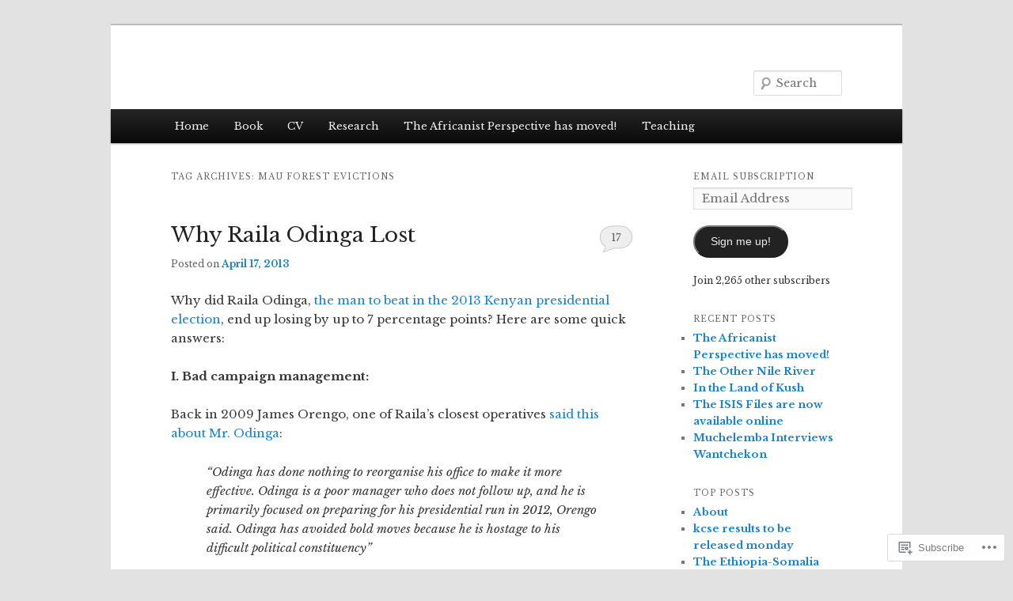

--- FILE ---
content_type: text/html; charset=UTF-8
request_url: https://kenopalo.com/tag/mau-forest-evictions/
body_size: 25462
content:
<!DOCTYPE html>
<!--[if IE 6]>
<html id="ie6" lang="en">
<![endif]-->
<!--[if IE 7]>
<html id="ie7" lang="en">
<![endif]-->
<!--[if IE 8]>
<html id="ie8" lang="en">
<![endif]-->
<!--[if !(IE 6) & !(IE 7) & !(IE 8)]><!-->
<html lang="en">
<!--<![endif]-->
<head>
<meta charset="UTF-8" />
<meta name="viewport" content="width=device-width" />
<title>
Mau Forest evictions | 	</title>
<link rel="profile" href="https://gmpg.org/xfn/11" />
<link rel="stylesheet" type="text/css" media="all" href="https://s0.wp.com/wp-content/themes/pub/twentyeleven/style.css?m=1741693348i&amp;ver=20190507" />
<link rel="pingback" href="https://kenopalo.com/xmlrpc.php">
<!--[if lt IE 9]>
<script src="https://s0.wp.com/wp-content/themes/pub/twentyeleven/js/html5.js?m=1394055389i&amp;ver=3.7.0" type="text/javascript"></script>
<![endif]-->
<script type="text/javascript">
  WebFontConfig = {"google":{"families":["Libre+Baskerville:r:latin,latin-ext","Libre+Baskerville:r,i,b,bi:latin,latin-ext"]},"api_url":"https:\/\/fonts-api.wp.com\/css"};
  (function() {
    var wf = document.createElement('script');
    wf.src = '/wp-content/plugins/custom-fonts/js/webfont.js';
    wf.type = 'text/javascript';
    wf.async = 'true';
    var s = document.getElementsByTagName('script')[0];
    s.parentNode.insertBefore(wf, s);
	})();
</script><style id="jetpack-custom-fonts-css">.wf-active #site-title{font-family:"Libre Baskerville",serif;font-style:normal;font-weight:400}.wf-active #site-title a{font-weight:400;font-style:normal}@media print{.wf-active #site-title a{font-style:normal;font-weight:400}}.wf-active blockquote, .wf-active body{font-family:"Libre Baskerville",serif}.wf-active body, .wf-active input, .wf-active textarea{font-family:"Libre Baskerville",serif}.wf-active blockquote{font-family:"Libre Baskerville",serif}.wf-active blockquote cite{font-family:"Libre Baskerville",serif}.wf-active .gallery-caption, .wf-active .wp-caption .wp-caption-text{font-family:"Libre Baskerville",serif}.wf-active .entry-header .comments-link .leave-reply{font-family:"Libre Baskerville",serif}.wf-active h1, .wf-active h2, .wf-active h3, .wf-active h4, .wf-active h5, .wf-active h6{font-family:"Libre Baskerville",serif;font-style:normal;font-weight:400}.wf-active .page-title{font-weight:400;font-style:normal}.wf-active .entry-title{font-weight:400;font-style:normal}.wf-active .comment-content h1, .wf-active .comment-content h2, .wf-active .entry-content h1, .wf-active .entry-content h2{font-weight:400;font-style:normal}.wf-active .comment-content h3, .wf-active .entry-content h3{font-style:normal;font-weight:400}.wf-active #author-description h2{font-weight:400;font-style:normal}.wf-active .singular .entry-title{font-weight:400;font-style:normal}.wf-active .error404 .widgettitle{font-style:normal;font-weight:400}.wf-active h1.showcase-heading{font-weight:400;font-style:normal}.wf-active section.recent-posts .other-recent-posts .entry-title{font-style:normal;font-weight:400}.wf-active .widget-title{font-weight:400;font-style:normal}.wf-active .widget_twentyeleven_ephemera .widget-entry-title{font-weight:400;font-style:normal}.wf-active #comments-title{font-weight:400;font-style:normal}.wf-active #reply-title{font-weight:400;font-style:normal}@media print{.wf-active .entry-title, .wf-active .singular .entry-title{font-style:normal;font-weight:400}}</style>
<meta name='robots' content='max-image-preview:large' />

<!-- Async WordPress.com Remote Login -->
<script id="wpcom_remote_login_js">
var wpcom_remote_login_extra_auth = '';
function wpcom_remote_login_remove_dom_node_id( element_id ) {
	var dom_node = document.getElementById( element_id );
	if ( dom_node ) { dom_node.parentNode.removeChild( dom_node ); }
}
function wpcom_remote_login_remove_dom_node_classes( class_name ) {
	var dom_nodes = document.querySelectorAll( '.' + class_name );
	for ( var i = 0; i < dom_nodes.length; i++ ) {
		dom_nodes[ i ].parentNode.removeChild( dom_nodes[ i ] );
	}
}
function wpcom_remote_login_final_cleanup() {
	wpcom_remote_login_remove_dom_node_classes( "wpcom_remote_login_msg" );
	wpcom_remote_login_remove_dom_node_id( "wpcom_remote_login_key" );
	wpcom_remote_login_remove_dom_node_id( "wpcom_remote_login_validate" );
	wpcom_remote_login_remove_dom_node_id( "wpcom_remote_login_js" );
	wpcom_remote_login_remove_dom_node_id( "wpcom_request_access_iframe" );
	wpcom_remote_login_remove_dom_node_id( "wpcom_request_access_styles" );
}

// Watch for messages back from the remote login
window.addEventListener( "message", function( e ) {
	if ( e.origin === "https://r-login.wordpress.com" ) {
		var data = {};
		try {
			data = JSON.parse( e.data );
		} catch( e ) {
			wpcom_remote_login_final_cleanup();
			return;
		}

		if ( data.msg === 'LOGIN' ) {
			// Clean up the login check iframe
			wpcom_remote_login_remove_dom_node_id( "wpcom_remote_login_key" );

			var id_regex = new RegExp( /^[0-9]+$/ );
			var token_regex = new RegExp( /^.*|.*|.*$/ );
			if (
				token_regex.test( data.token )
				&& id_regex.test( data.wpcomid )
			) {
				// We have everything we need to ask for a login
				var script = document.createElement( "script" );
				script.setAttribute( "id", "wpcom_remote_login_validate" );
				script.src = '/remote-login.php?wpcom_remote_login=validate'
					+ '&wpcomid=' + data.wpcomid
					+ '&token=' + encodeURIComponent( data.token )
					+ '&host=' + window.location.protocol
					+ '//' + window.location.hostname
					+ '&postid=7364'
					+ '&is_singular=';
				document.body.appendChild( script );
			}

			return;
		}

		// Safari ITP, not logged in, so redirect
		if ( data.msg === 'LOGIN-REDIRECT' ) {
			window.location = 'https://wordpress.com/log-in?redirect_to=' + window.location.href;
			return;
		}

		// Safari ITP, storage access failed, remove the request
		if ( data.msg === 'LOGIN-REMOVE' ) {
			var css_zap = 'html { -webkit-transition: margin-top 1s; transition: margin-top 1s; } /* 9001 */ html { margin-top: 0 !important; } * html body { margin-top: 0 !important; } @media screen and ( max-width: 782px ) { html { margin-top: 0 !important; } * html body { margin-top: 0 !important; } }';
			var style_zap = document.createElement( 'style' );
			style_zap.type = 'text/css';
			style_zap.appendChild( document.createTextNode( css_zap ) );
			document.body.appendChild( style_zap );

			var e = document.getElementById( 'wpcom_request_access_iframe' );
			e.parentNode.removeChild( e );

			document.cookie = 'wordpress_com_login_access=denied; path=/; max-age=31536000';

			return;
		}

		// Safari ITP
		if ( data.msg === 'REQUEST_ACCESS' ) {
			console.log( 'request access: safari' );

			// Check ITP iframe enable/disable knob
			if ( wpcom_remote_login_extra_auth !== 'safari_itp_iframe' ) {
				return;
			}

			// If we are in a "private window" there is no ITP.
			var private_window = false;
			try {
				var opendb = window.openDatabase( null, null, null, null );
			} catch( e ) {
				private_window = true;
			}

			if ( private_window ) {
				console.log( 'private window' );
				return;
			}

			var iframe = document.createElement( 'iframe' );
			iframe.id = 'wpcom_request_access_iframe';
			iframe.setAttribute( 'scrolling', 'no' );
			iframe.setAttribute( 'sandbox', 'allow-storage-access-by-user-activation allow-scripts allow-same-origin allow-top-navigation-by-user-activation' );
			iframe.src = 'https://r-login.wordpress.com/remote-login.php?wpcom_remote_login=request_access&origin=' + encodeURIComponent( data.origin ) + '&wpcomid=' + encodeURIComponent( data.wpcomid );

			var css = 'html { -webkit-transition: margin-top 1s; transition: margin-top 1s; } /* 9001 */ html { margin-top: 46px !important; } * html body { margin-top: 46px !important; } @media screen and ( max-width: 660px ) { html { margin-top: 71px !important; } * html body { margin-top: 71px !important; } #wpcom_request_access_iframe { display: block; height: 71px !important; } } #wpcom_request_access_iframe { border: 0px; height: 46px; position: fixed; top: 0; left: 0; width: 100%; min-width: 100%; z-index: 99999; background: #23282d; } ';

			var style = document.createElement( 'style' );
			style.type = 'text/css';
			style.id = 'wpcom_request_access_styles';
			style.appendChild( document.createTextNode( css ) );
			document.body.appendChild( style );

			document.body.appendChild( iframe );
		}

		if ( data.msg === 'DONE' ) {
			wpcom_remote_login_final_cleanup();
		}
	}
}, false );

// Inject the remote login iframe after the page has had a chance to load
// more critical resources
window.addEventListener( "DOMContentLoaded", function( e ) {
	var iframe = document.createElement( "iframe" );
	iframe.style.display = "none";
	iframe.setAttribute( "scrolling", "no" );
	iframe.setAttribute( "id", "wpcom_remote_login_key" );
	iframe.src = "https://r-login.wordpress.com/remote-login.php"
		+ "?wpcom_remote_login=key"
		+ "&origin=aHR0cHM6Ly9rZW5vcGFsby5jb20%3D"
		+ "&wpcomid=2271139"
		+ "&time=" + Math.floor( Date.now() / 1000 );
	document.body.appendChild( iframe );
}, false );
</script>
<link rel='dns-prefetch' href='//s0.wp.com' />
<link rel="alternate" type="application/rss+xml" title=" &raquo; Feed" href="https://kenopalo.com/feed/" />
<link rel="alternate" type="application/rss+xml" title=" &raquo; Comments Feed" href="https://kenopalo.com/comments/feed/" />
<link rel="alternate" type="application/rss+xml" title=" &raquo; Mau Forest evictions Tag Feed" href="https://kenopalo.com/tag/mau-forest-evictions/feed/" />
	<script type="text/javascript">
		/* <![CDATA[ */
		function addLoadEvent(func) {
			var oldonload = window.onload;
			if (typeof window.onload != 'function') {
				window.onload = func;
			} else {
				window.onload = function () {
					oldonload();
					func();
				}
			}
		}
		/* ]]> */
	</script>
	<link crossorigin='anonymous' rel='stylesheet' id='all-css-0-1' href='/wp-content/mu-plugins/likes/jetpack-likes.css?m=1743883414i&cssminify=yes' type='text/css' media='all' />
<style id='wp-emoji-styles-inline-css'>

	img.wp-smiley, img.emoji {
		display: inline !important;
		border: none !important;
		box-shadow: none !important;
		height: 1em !important;
		width: 1em !important;
		margin: 0 0.07em !important;
		vertical-align: -0.1em !important;
		background: none !important;
		padding: 0 !important;
	}
/*# sourceURL=wp-emoji-styles-inline-css */
</style>
<link crossorigin='anonymous' rel='stylesheet' id='all-css-2-1' href='/wp-content/plugins/gutenberg-core/v22.2.0/build/styles/block-library/style.css?m=1764855221i&cssminify=yes' type='text/css' media='all' />
<style id='wp-block-library-inline-css'>
.has-text-align-justify {
	text-align:justify;
}
.has-text-align-justify{text-align:justify;}

/*# sourceURL=wp-block-library-inline-css */
</style><style id='global-styles-inline-css'>
:root{--wp--preset--aspect-ratio--square: 1;--wp--preset--aspect-ratio--4-3: 4/3;--wp--preset--aspect-ratio--3-4: 3/4;--wp--preset--aspect-ratio--3-2: 3/2;--wp--preset--aspect-ratio--2-3: 2/3;--wp--preset--aspect-ratio--16-9: 16/9;--wp--preset--aspect-ratio--9-16: 9/16;--wp--preset--color--black: #000;--wp--preset--color--cyan-bluish-gray: #abb8c3;--wp--preset--color--white: #fff;--wp--preset--color--pale-pink: #f78da7;--wp--preset--color--vivid-red: #cf2e2e;--wp--preset--color--luminous-vivid-orange: #ff6900;--wp--preset--color--luminous-vivid-amber: #fcb900;--wp--preset--color--light-green-cyan: #7bdcb5;--wp--preset--color--vivid-green-cyan: #00d084;--wp--preset--color--pale-cyan-blue: #8ed1fc;--wp--preset--color--vivid-cyan-blue: #0693e3;--wp--preset--color--vivid-purple: #9b51e0;--wp--preset--color--blue: #1982d1;--wp--preset--color--dark-gray: #373737;--wp--preset--color--medium-gray: #666;--wp--preset--color--light-gray: #e2e2e2;--wp--preset--gradient--vivid-cyan-blue-to-vivid-purple: linear-gradient(135deg,rgb(6,147,227) 0%,rgb(155,81,224) 100%);--wp--preset--gradient--light-green-cyan-to-vivid-green-cyan: linear-gradient(135deg,rgb(122,220,180) 0%,rgb(0,208,130) 100%);--wp--preset--gradient--luminous-vivid-amber-to-luminous-vivid-orange: linear-gradient(135deg,rgb(252,185,0) 0%,rgb(255,105,0) 100%);--wp--preset--gradient--luminous-vivid-orange-to-vivid-red: linear-gradient(135deg,rgb(255,105,0) 0%,rgb(207,46,46) 100%);--wp--preset--gradient--very-light-gray-to-cyan-bluish-gray: linear-gradient(135deg,rgb(238,238,238) 0%,rgb(169,184,195) 100%);--wp--preset--gradient--cool-to-warm-spectrum: linear-gradient(135deg,rgb(74,234,220) 0%,rgb(151,120,209) 20%,rgb(207,42,186) 40%,rgb(238,44,130) 60%,rgb(251,105,98) 80%,rgb(254,248,76) 100%);--wp--preset--gradient--blush-light-purple: linear-gradient(135deg,rgb(255,206,236) 0%,rgb(152,150,240) 100%);--wp--preset--gradient--blush-bordeaux: linear-gradient(135deg,rgb(254,205,165) 0%,rgb(254,45,45) 50%,rgb(107,0,62) 100%);--wp--preset--gradient--luminous-dusk: linear-gradient(135deg,rgb(255,203,112) 0%,rgb(199,81,192) 50%,rgb(65,88,208) 100%);--wp--preset--gradient--pale-ocean: linear-gradient(135deg,rgb(255,245,203) 0%,rgb(182,227,212) 50%,rgb(51,167,181) 100%);--wp--preset--gradient--electric-grass: linear-gradient(135deg,rgb(202,248,128) 0%,rgb(113,206,126) 100%);--wp--preset--gradient--midnight: linear-gradient(135deg,rgb(2,3,129) 0%,rgb(40,116,252) 100%);--wp--preset--font-size--small: 13px;--wp--preset--font-size--medium: 20px;--wp--preset--font-size--large: 36px;--wp--preset--font-size--x-large: 42px;--wp--preset--font-family--albert-sans: 'Albert Sans', sans-serif;--wp--preset--font-family--alegreya: Alegreya, serif;--wp--preset--font-family--arvo: Arvo, serif;--wp--preset--font-family--bodoni-moda: 'Bodoni Moda', serif;--wp--preset--font-family--bricolage-grotesque: 'Bricolage Grotesque', sans-serif;--wp--preset--font-family--cabin: Cabin, sans-serif;--wp--preset--font-family--chivo: Chivo, sans-serif;--wp--preset--font-family--commissioner: Commissioner, sans-serif;--wp--preset--font-family--cormorant: Cormorant, serif;--wp--preset--font-family--courier-prime: 'Courier Prime', monospace;--wp--preset--font-family--crimson-pro: 'Crimson Pro', serif;--wp--preset--font-family--dm-mono: 'DM Mono', monospace;--wp--preset--font-family--dm-sans: 'DM Sans', sans-serif;--wp--preset--font-family--dm-serif-display: 'DM Serif Display', serif;--wp--preset--font-family--domine: Domine, serif;--wp--preset--font-family--eb-garamond: 'EB Garamond', serif;--wp--preset--font-family--epilogue: Epilogue, sans-serif;--wp--preset--font-family--fahkwang: Fahkwang, sans-serif;--wp--preset--font-family--figtree: Figtree, sans-serif;--wp--preset--font-family--fira-sans: 'Fira Sans', sans-serif;--wp--preset--font-family--fjalla-one: 'Fjalla One', sans-serif;--wp--preset--font-family--fraunces: Fraunces, serif;--wp--preset--font-family--gabarito: Gabarito, system-ui;--wp--preset--font-family--ibm-plex-mono: 'IBM Plex Mono', monospace;--wp--preset--font-family--ibm-plex-sans: 'IBM Plex Sans', sans-serif;--wp--preset--font-family--ibarra-real-nova: 'Ibarra Real Nova', serif;--wp--preset--font-family--instrument-serif: 'Instrument Serif', serif;--wp--preset--font-family--inter: Inter, sans-serif;--wp--preset--font-family--josefin-sans: 'Josefin Sans', sans-serif;--wp--preset--font-family--jost: Jost, sans-serif;--wp--preset--font-family--libre-baskerville: 'Libre Baskerville', serif;--wp--preset--font-family--libre-franklin: 'Libre Franklin', sans-serif;--wp--preset--font-family--literata: Literata, serif;--wp--preset--font-family--lora: Lora, serif;--wp--preset--font-family--merriweather: Merriweather, serif;--wp--preset--font-family--montserrat: Montserrat, sans-serif;--wp--preset--font-family--newsreader: Newsreader, serif;--wp--preset--font-family--noto-sans-mono: 'Noto Sans Mono', sans-serif;--wp--preset--font-family--nunito: Nunito, sans-serif;--wp--preset--font-family--open-sans: 'Open Sans', sans-serif;--wp--preset--font-family--overpass: Overpass, sans-serif;--wp--preset--font-family--pt-serif: 'PT Serif', serif;--wp--preset--font-family--petrona: Petrona, serif;--wp--preset--font-family--piazzolla: Piazzolla, serif;--wp--preset--font-family--playfair-display: 'Playfair Display', serif;--wp--preset--font-family--plus-jakarta-sans: 'Plus Jakarta Sans', sans-serif;--wp--preset--font-family--poppins: Poppins, sans-serif;--wp--preset--font-family--raleway: Raleway, sans-serif;--wp--preset--font-family--roboto: Roboto, sans-serif;--wp--preset--font-family--roboto-slab: 'Roboto Slab', serif;--wp--preset--font-family--rubik: Rubik, sans-serif;--wp--preset--font-family--rufina: Rufina, serif;--wp--preset--font-family--sora: Sora, sans-serif;--wp--preset--font-family--source-sans-3: 'Source Sans 3', sans-serif;--wp--preset--font-family--source-serif-4: 'Source Serif 4', serif;--wp--preset--font-family--space-mono: 'Space Mono', monospace;--wp--preset--font-family--syne: Syne, sans-serif;--wp--preset--font-family--texturina: Texturina, serif;--wp--preset--font-family--urbanist: Urbanist, sans-serif;--wp--preset--font-family--work-sans: 'Work Sans', sans-serif;--wp--preset--spacing--20: 0.44rem;--wp--preset--spacing--30: 0.67rem;--wp--preset--spacing--40: 1rem;--wp--preset--spacing--50: 1.5rem;--wp--preset--spacing--60: 2.25rem;--wp--preset--spacing--70: 3.38rem;--wp--preset--spacing--80: 5.06rem;--wp--preset--shadow--natural: 6px 6px 9px rgba(0, 0, 0, 0.2);--wp--preset--shadow--deep: 12px 12px 50px rgba(0, 0, 0, 0.4);--wp--preset--shadow--sharp: 6px 6px 0px rgba(0, 0, 0, 0.2);--wp--preset--shadow--outlined: 6px 6px 0px -3px rgb(255, 255, 255), 6px 6px rgb(0, 0, 0);--wp--preset--shadow--crisp: 6px 6px 0px rgb(0, 0, 0);}:where(.is-layout-flex){gap: 0.5em;}:where(.is-layout-grid){gap: 0.5em;}body .is-layout-flex{display: flex;}.is-layout-flex{flex-wrap: wrap;align-items: center;}.is-layout-flex > :is(*, div){margin: 0;}body .is-layout-grid{display: grid;}.is-layout-grid > :is(*, div){margin: 0;}:where(.wp-block-columns.is-layout-flex){gap: 2em;}:where(.wp-block-columns.is-layout-grid){gap: 2em;}:where(.wp-block-post-template.is-layout-flex){gap: 1.25em;}:where(.wp-block-post-template.is-layout-grid){gap: 1.25em;}.has-black-color{color: var(--wp--preset--color--black) !important;}.has-cyan-bluish-gray-color{color: var(--wp--preset--color--cyan-bluish-gray) !important;}.has-white-color{color: var(--wp--preset--color--white) !important;}.has-pale-pink-color{color: var(--wp--preset--color--pale-pink) !important;}.has-vivid-red-color{color: var(--wp--preset--color--vivid-red) !important;}.has-luminous-vivid-orange-color{color: var(--wp--preset--color--luminous-vivid-orange) !important;}.has-luminous-vivid-amber-color{color: var(--wp--preset--color--luminous-vivid-amber) !important;}.has-light-green-cyan-color{color: var(--wp--preset--color--light-green-cyan) !important;}.has-vivid-green-cyan-color{color: var(--wp--preset--color--vivid-green-cyan) !important;}.has-pale-cyan-blue-color{color: var(--wp--preset--color--pale-cyan-blue) !important;}.has-vivid-cyan-blue-color{color: var(--wp--preset--color--vivid-cyan-blue) !important;}.has-vivid-purple-color{color: var(--wp--preset--color--vivid-purple) !important;}.has-black-background-color{background-color: var(--wp--preset--color--black) !important;}.has-cyan-bluish-gray-background-color{background-color: var(--wp--preset--color--cyan-bluish-gray) !important;}.has-white-background-color{background-color: var(--wp--preset--color--white) !important;}.has-pale-pink-background-color{background-color: var(--wp--preset--color--pale-pink) !important;}.has-vivid-red-background-color{background-color: var(--wp--preset--color--vivid-red) !important;}.has-luminous-vivid-orange-background-color{background-color: var(--wp--preset--color--luminous-vivid-orange) !important;}.has-luminous-vivid-amber-background-color{background-color: var(--wp--preset--color--luminous-vivid-amber) !important;}.has-light-green-cyan-background-color{background-color: var(--wp--preset--color--light-green-cyan) !important;}.has-vivid-green-cyan-background-color{background-color: var(--wp--preset--color--vivid-green-cyan) !important;}.has-pale-cyan-blue-background-color{background-color: var(--wp--preset--color--pale-cyan-blue) !important;}.has-vivid-cyan-blue-background-color{background-color: var(--wp--preset--color--vivid-cyan-blue) !important;}.has-vivid-purple-background-color{background-color: var(--wp--preset--color--vivid-purple) !important;}.has-black-border-color{border-color: var(--wp--preset--color--black) !important;}.has-cyan-bluish-gray-border-color{border-color: var(--wp--preset--color--cyan-bluish-gray) !important;}.has-white-border-color{border-color: var(--wp--preset--color--white) !important;}.has-pale-pink-border-color{border-color: var(--wp--preset--color--pale-pink) !important;}.has-vivid-red-border-color{border-color: var(--wp--preset--color--vivid-red) !important;}.has-luminous-vivid-orange-border-color{border-color: var(--wp--preset--color--luminous-vivid-orange) !important;}.has-luminous-vivid-amber-border-color{border-color: var(--wp--preset--color--luminous-vivid-amber) !important;}.has-light-green-cyan-border-color{border-color: var(--wp--preset--color--light-green-cyan) !important;}.has-vivid-green-cyan-border-color{border-color: var(--wp--preset--color--vivid-green-cyan) !important;}.has-pale-cyan-blue-border-color{border-color: var(--wp--preset--color--pale-cyan-blue) !important;}.has-vivid-cyan-blue-border-color{border-color: var(--wp--preset--color--vivid-cyan-blue) !important;}.has-vivid-purple-border-color{border-color: var(--wp--preset--color--vivid-purple) !important;}.has-vivid-cyan-blue-to-vivid-purple-gradient-background{background: var(--wp--preset--gradient--vivid-cyan-blue-to-vivid-purple) !important;}.has-light-green-cyan-to-vivid-green-cyan-gradient-background{background: var(--wp--preset--gradient--light-green-cyan-to-vivid-green-cyan) !important;}.has-luminous-vivid-amber-to-luminous-vivid-orange-gradient-background{background: var(--wp--preset--gradient--luminous-vivid-amber-to-luminous-vivid-orange) !important;}.has-luminous-vivid-orange-to-vivid-red-gradient-background{background: var(--wp--preset--gradient--luminous-vivid-orange-to-vivid-red) !important;}.has-very-light-gray-to-cyan-bluish-gray-gradient-background{background: var(--wp--preset--gradient--very-light-gray-to-cyan-bluish-gray) !important;}.has-cool-to-warm-spectrum-gradient-background{background: var(--wp--preset--gradient--cool-to-warm-spectrum) !important;}.has-blush-light-purple-gradient-background{background: var(--wp--preset--gradient--blush-light-purple) !important;}.has-blush-bordeaux-gradient-background{background: var(--wp--preset--gradient--blush-bordeaux) !important;}.has-luminous-dusk-gradient-background{background: var(--wp--preset--gradient--luminous-dusk) !important;}.has-pale-ocean-gradient-background{background: var(--wp--preset--gradient--pale-ocean) !important;}.has-electric-grass-gradient-background{background: var(--wp--preset--gradient--electric-grass) !important;}.has-midnight-gradient-background{background: var(--wp--preset--gradient--midnight) !important;}.has-small-font-size{font-size: var(--wp--preset--font-size--small) !important;}.has-medium-font-size{font-size: var(--wp--preset--font-size--medium) !important;}.has-large-font-size{font-size: var(--wp--preset--font-size--large) !important;}.has-x-large-font-size{font-size: var(--wp--preset--font-size--x-large) !important;}.has-albert-sans-font-family{font-family: var(--wp--preset--font-family--albert-sans) !important;}.has-alegreya-font-family{font-family: var(--wp--preset--font-family--alegreya) !important;}.has-arvo-font-family{font-family: var(--wp--preset--font-family--arvo) !important;}.has-bodoni-moda-font-family{font-family: var(--wp--preset--font-family--bodoni-moda) !important;}.has-bricolage-grotesque-font-family{font-family: var(--wp--preset--font-family--bricolage-grotesque) !important;}.has-cabin-font-family{font-family: var(--wp--preset--font-family--cabin) !important;}.has-chivo-font-family{font-family: var(--wp--preset--font-family--chivo) !important;}.has-commissioner-font-family{font-family: var(--wp--preset--font-family--commissioner) !important;}.has-cormorant-font-family{font-family: var(--wp--preset--font-family--cormorant) !important;}.has-courier-prime-font-family{font-family: var(--wp--preset--font-family--courier-prime) !important;}.has-crimson-pro-font-family{font-family: var(--wp--preset--font-family--crimson-pro) !important;}.has-dm-mono-font-family{font-family: var(--wp--preset--font-family--dm-mono) !important;}.has-dm-sans-font-family{font-family: var(--wp--preset--font-family--dm-sans) !important;}.has-dm-serif-display-font-family{font-family: var(--wp--preset--font-family--dm-serif-display) !important;}.has-domine-font-family{font-family: var(--wp--preset--font-family--domine) !important;}.has-eb-garamond-font-family{font-family: var(--wp--preset--font-family--eb-garamond) !important;}.has-epilogue-font-family{font-family: var(--wp--preset--font-family--epilogue) !important;}.has-fahkwang-font-family{font-family: var(--wp--preset--font-family--fahkwang) !important;}.has-figtree-font-family{font-family: var(--wp--preset--font-family--figtree) !important;}.has-fira-sans-font-family{font-family: var(--wp--preset--font-family--fira-sans) !important;}.has-fjalla-one-font-family{font-family: var(--wp--preset--font-family--fjalla-one) !important;}.has-fraunces-font-family{font-family: var(--wp--preset--font-family--fraunces) !important;}.has-gabarito-font-family{font-family: var(--wp--preset--font-family--gabarito) !important;}.has-ibm-plex-mono-font-family{font-family: var(--wp--preset--font-family--ibm-plex-mono) !important;}.has-ibm-plex-sans-font-family{font-family: var(--wp--preset--font-family--ibm-plex-sans) !important;}.has-ibarra-real-nova-font-family{font-family: var(--wp--preset--font-family--ibarra-real-nova) !important;}.has-instrument-serif-font-family{font-family: var(--wp--preset--font-family--instrument-serif) !important;}.has-inter-font-family{font-family: var(--wp--preset--font-family--inter) !important;}.has-josefin-sans-font-family{font-family: var(--wp--preset--font-family--josefin-sans) !important;}.has-jost-font-family{font-family: var(--wp--preset--font-family--jost) !important;}.has-libre-baskerville-font-family{font-family: var(--wp--preset--font-family--libre-baskerville) !important;}.has-libre-franklin-font-family{font-family: var(--wp--preset--font-family--libre-franklin) !important;}.has-literata-font-family{font-family: var(--wp--preset--font-family--literata) !important;}.has-lora-font-family{font-family: var(--wp--preset--font-family--lora) !important;}.has-merriweather-font-family{font-family: var(--wp--preset--font-family--merriweather) !important;}.has-montserrat-font-family{font-family: var(--wp--preset--font-family--montserrat) !important;}.has-newsreader-font-family{font-family: var(--wp--preset--font-family--newsreader) !important;}.has-noto-sans-mono-font-family{font-family: var(--wp--preset--font-family--noto-sans-mono) !important;}.has-nunito-font-family{font-family: var(--wp--preset--font-family--nunito) !important;}.has-open-sans-font-family{font-family: var(--wp--preset--font-family--open-sans) !important;}.has-overpass-font-family{font-family: var(--wp--preset--font-family--overpass) !important;}.has-pt-serif-font-family{font-family: var(--wp--preset--font-family--pt-serif) !important;}.has-petrona-font-family{font-family: var(--wp--preset--font-family--petrona) !important;}.has-piazzolla-font-family{font-family: var(--wp--preset--font-family--piazzolla) !important;}.has-playfair-display-font-family{font-family: var(--wp--preset--font-family--playfair-display) !important;}.has-plus-jakarta-sans-font-family{font-family: var(--wp--preset--font-family--plus-jakarta-sans) !important;}.has-poppins-font-family{font-family: var(--wp--preset--font-family--poppins) !important;}.has-raleway-font-family{font-family: var(--wp--preset--font-family--raleway) !important;}.has-roboto-font-family{font-family: var(--wp--preset--font-family--roboto) !important;}.has-roboto-slab-font-family{font-family: var(--wp--preset--font-family--roboto-slab) !important;}.has-rubik-font-family{font-family: var(--wp--preset--font-family--rubik) !important;}.has-rufina-font-family{font-family: var(--wp--preset--font-family--rufina) !important;}.has-sora-font-family{font-family: var(--wp--preset--font-family--sora) !important;}.has-source-sans-3-font-family{font-family: var(--wp--preset--font-family--source-sans-3) !important;}.has-source-serif-4-font-family{font-family: var(--wp--preset--font-family--source-serif-4) !important;}.has-space-mono-font-family{font-family: var(--wp--preset--font-family--space-mono) !important;}.has-syne-font-family{font-family: var(--wp--preset--font-family--syne) !important;}.has-texturina-font-family{font-family: var(--wp--preset--font-family--texturina) !important;}.has-urbanist-font-family{font-family: var(--wp--preset--font-family--urbanist) !important;}.has-work-sans-font-family{font-family: var(--wp--preset--font-family--work-sans) !important;}
/*# sourceURL=global-styles-inline-css */
</style>

<style id='classic-theme-styles-inline-css'>
/*! This file is auto-generated */
.wp-block-button__link{color:#fff;background-color:#32373c;border-radius:9999px;box-shadow:none;text-decoration:none;padding:calc(.667em + 2px) calc(1.333em + 2px);font-size:1.125em}.wp-block-file__button{background:#32373c;color:#fff;text-decoration:none}
/*# sourceURL=/wp-includes/css/classic-themes.min.css */
</style>
<link crossorigin='anonymous' rel='stylesheet' id='all-css-4-1' href='/_static/??-eJyNj90KwjAMhV/ILHSKzgvxWWwXZrXtypJu7u3tNvwBYXgTwuF8OTk4RDBtEAqC0aXGBkbTateaO2NZqKpQwNZHR9BRX+ywtixvB7CMjgrDvMGvQz7B51ZHWffxIpPDU20v5Mhn2xo22LohyTi/dhB6rCMxx4DWsSNmyNPb5EGuOYt/uEXGmDTKkIUx/9RTwKXW3/a5PszJE3P2J7WvVLUty+Ph9gTyFIFK&cssminify=yes' type='text/css' media='all' />
<style id='jetpack_facebook_likebox-inline-css'>
.widget_facebook_likebox {
	overflow: hidden;
}

/*# sourceURL=/wp-content/mu-plugins/jetpack-plugin/moon/modules/widgets/facebook-likebox/style.css */
</style>
<link crossorigin='anonymous' rel='stylesheet' id='all-css-6-1' href='/_static/??-eJzTLy/QTc7PK0nNK9HPLdUtyClNz8wr1i9KTcrJTwcy0/WTi5G5ekCujj52Temp+bo5+cmJJZn5eSgc3bScxMwikFb7XFtDE1NLExMLc0OTLACohS2q&cssminify=yes' type='text/css' media='all' />
<style id='jetpack-global-styles-frontend-style-inline-css'>
:root { --font-headings: unset; --font-base: unset; --font-headings-default: -apple-system,BlinkMacSystemFont,"Segoe UI",Roboto,Oxygen-Sans,Ubuntu,Cantarell,"Helvetica Neue",sans-serif; --font-base-default: -apple-system,BlinkMacSystemFont,"Segoe UI",Roboto,Oxygen-Sans,Ubuntu,Cantarell,"Helvetica Neue",sans-serif;}
/*# sourceURL=jetpack-global-styles-frontend-style-inline-css */
</style>
<link crossorigin='anonymous' rel='stylesheet' id='all-css-8-1' href='/_static/??-eJyNjcEKwjAQRH/IuFRT6kX8FNkmS5K6yQY3Qfx7bfEiXrwM82B4A49qnJRGpUHupnIPqSgs1Cq624chi6zhO5OCRryTR++fW00l7J3qDv43XVNxoOISsmEJol/wY2uR8vs3WggsM/I6uOTzMI3Hw8lOg11eUT1JKA==&cssminify=yes' type='text/css' media='all' />
<script type="text/javascript" id="wpcom-actionbar-placeholder-js-extra">
/* <![CDATA[ */
var actionbardata = {"siteID":"2271139","postID":"0","siteURL":"https://kenopalo.com","xhrURL":"https://kenopalo.com/wp-admin/admin-ajax.php","nonce":"6455fa68ac","isLoggedIn":"","statusMessage":"","subsEmailDefault":"instantly","proxyScriptUrl":"https://s0.wp.com/wp-content/js/wpcom-proxy-request.js?m=1513050504i&amp;ver=20211021","i18n":{"followedText":"New posts from this site will now appear in your \u003Ca href=\"https://wordpress.com/reader\"\u003EReader\u003C/a\u003E","foldBar":"Collapse this bar","unfoldBar":"Expand this bar","shortLinkCopied":"Shortlink copied to clipboard."}};
//# sourceURL=wpcom-actionbar-placeholder-js-extra
/* ]]> */
</script>
<script type="text/javascript" id="jetpack-mu-wpcom-settings-js-before">
/* <![CDATA[ */
var JETPACK_MU_WPCOM_SETTINGS = {"assetsUrl":"https://s0.wp.com/wp-content/mu-plugins/jetpack-mu-wpcom-plugin/moon/jetpack_vendor/automattic/jetpack-mu-wpcom/src/build/"};
//# sourceURL=jetpack-mu-wpcom-settings-js-before
/* ]]> */
</script>
<script crossorigin='anonymous' type='text/javascript'  src='/wp-content/js/rlt-proxy.js?m=1720530689i'></script>
<script type="text/javascript" id="rlt-proxy-js-after">
/* <![CDATA[ */
	rltInitialize( {"token":null,"iframeOrigins":["https:\/\/widgets.wp.com"]} );
//# sourceURL=rlt-proxy-js-after
/* ]]> */
</script>
<link rel="EditURI" type="application/rsd+xml" title="RSD" href="https://kenopalo.wordpress.com/xmlrpc.php?rsd" />
<meta name="generator" content="WordPress.com" />

<!-- Jetpack Open Graph Tags -->
<meta property="og:type" content="website" />
<meta property="og:title" content="Mau Forest evictions" />
<meta property="og:url" content="https://kenopalo.com/tag/mau-forest-evictions/" />
<meta property="og:image" content="https://s0.wp.com/i/blank.jpg?m=1383295312i" />
<meta property="og:image:width" content="200" />
<meta property="og:image:height" content="200" />
<meta property="og:image:alt" content="" />
<meta property="og:locale" content="en_US" />
<meta name="twitter:creator" content="@kopalo" />
<meta name="twitter:site" content="@kopalo" />

<!-- End Jetpack Open Graph Tags -->
<link rel="shortcut icon" type="image/x-icon" href="https://s0.wp.com/i/favicon.ico?m=1713425267i" sizes="16x16 24x24 32x32 48x48" />
<link rel="icon" type="image/x-icon" href="https://s0.wp.com/i/favicon.ico?m=1713425267i" sizes="16x16 24x24 32x32 48x48" />
<link rel="apple-touch-icon" href="https://s0.wp.com/i/webclip.png?m=1713868326i" />
<link rel='openid.server' href='https://kenopalo.com/?openidserver=1' />
<link rel='openid.delegate' href='https://kenopalo.com/' />
<link rel="search" type="application/opensearchdescription+xml" href="https://kenopalo.com/osd.xml" title="" />
<link rel="search" type="application/opensearchdescription+xml" href="https://s1.wp.com/opensearch.xml" title="WordPress.com" />
		<style type="text/css">
			.recentcomments a {
				display: inline !important;
				padding: 0 !important;
				margin: 0 !important;
			}

			table.recentcommentsavatartop img.avatar, table.recentcommentsavatarend img.avatar {
				border: 0px;
				margin: 0;
			}

			table.recentcommentsavatartop a, table.recentcommentsavatarend a {
				border: 0px !important;
				background-color: transparent !important;
			}

			td.recentcommentsavatarend, td.recentcommentsavatartop {
				padding: 0px 0px 1px 0px;
				margin: 0px;
			}

			td.recentcommentstextend {
				border: none !important;
				padding: 0px 0px 2px 10px;
			}

			.rtl td.recentcommentstextend {
				padding: 0px 10px 2px 0px;
			}

			td.recentcommentstexttop {
				border: none;
				padding: 0px 0px 0px 10px;
			}

			.rtl td.recentcommentstexttop {
				padding: 0px 10px 0px 0px;
			}
		</style>
		<meta name="description" content="Posts about Mau Forest evictions written by Ken Ochieng&#039; Opalo" />
<link crossorigin='anonymous' rel='stylesheet' id='all-css-0-3' href='/_static/??-eJyNjEEKwkAMAD/kNtSixYP4FLG7oaTuJsEklP7eCl68eZuBYWDVlIUd2aFF0hozscGCro/8/Do0EYY7cYYpqBawmCy/SJ1kj3+sa8RdNjvA/+cmJSoarFRmdAMXTSq2k/lW8bO7tWs/nobLeB764/IGEs9EfQ==&cssminify=yes' type='text/css' media='all' />
</head>

<body class="archive tag tag-mau-forest-evictions tag-162935494 wp-embed-responsive wp-theme-pubtwentyeleven customizer-styles-applied single-author two-column right-sidebar jetpack-reblog-enabled">
<div class="skip-link"><a class="assistive-text" href="#content">Skip to primary content</a></div><div class="skip-link"><a class="assistive-text" href="#secondary">Skip to secondary content</a></div><div id="page" class="hfeed">
	<header id="branding">
			<hgroup>
				<h1 id="site-title"><span><a href="https://kenopalo.com/" rel="home"></a></span></h1>
				<h2 id="site-description"></h2>
			</hgroup>

			
									<form method="get" id="searchform" action="https://kenopalo.com/">
		<label for="s" class="assistive-text">Search</label>
		<input type="text" class="field" name="s" id="s" placeholder="Search" />
		<input type="submit" class="submit" name="submit" id="searchsubmit" value="Search" />
	</form>
			
			<nav id="access">
				<h3 class="assistive-text">Main menu</h3>
				<div class="menu"><ul>
<li ><a href="https://kenopalo.com/">Home</a></li><li class="page_item page-item-21448"><a href="https://kenopalo.com/legislative-development/">Book</a></li>
<li class="page_item page-item-22162"><a href="https://kenopalo.com/cv/">CV</a></li>
<li class="page_item page-item-16864"><a href="https://kenopalo.com/research/">Research</a></li>
<li class="page_item page-item-22179 current_page_parent"><a href="https://kenopalo.com/blog/">The Africanist Perspective has&nbsp;moved!</a></li>
<li class="page_item page-item-7109"><a href="https://kenopalo.com/teaching/">Teaching</a></li>
</ul></div>
			</nav><!-- #access -->
	</header><!-- #branding -->


	<div id="main">

		<section id="primary">
			<div id="content" role="main">

			
				<header class="page-header">
					<h1 class="page-title">Tag Archives: <span>Mau Forest evictions</span></h1>

									</header>

				
				
					
	<article id="post-7364" class="post-7364 post type-post status-publish format-standard hentry category-africa tag-kenyan-elections tag-kenyan-politics tag-mau-forest-evictions tag-mwai-kibaki tag-raila-odinga tag-uhuru-kenyatta">
		<header class="entry-header">
						<h1 class="entry-title"><a href="https://kenopalo.com/2013/04/17/why-raila-odinga-lost/" rel="bookmark">Why Raila Odinga&nbsp;Lost</a></h1>
			
						<div class="entry-meta">
				<span class="sep">Posted on </span><a href="https://kenopalo.com/2013/04/17/why-raila-odinga-lost/" title="3:20 pm" rel="bookmark"><time class="entry-date" datetime="2013-04-17T15:20:53-04:00">April 17, 2013</time></a><span class="by-author"> <span class="sep"> by </span> <span class="author vcard"><a class="url fn n" href="https://kenopalo.com/author/kenopp/" title="View all posts by Ken Ochieng&#039; Opalo" rel="author">Ken Ochieng' Opalo</a></span></span>			</div><!-- .entry-meta -->
			
						<div class="comments-link">
				<a href="https://kenopalo.com/2013/04/17/why-raila-odinga-lost/#comments">17</a>			</div>
					</header><!-- .entry-header -->

				<div class="entry-content">
			<p>Why did Raila Odinga, <a href="https://kenopalo.com/2012/12/14/the-presidential-race-in-kenyas-4th-of-march-2013-election/">the man to beat in the 2013 Kenyan presidential election</a>, end up losing by up to 7 percentage points? Here are some quick answers:</p>
<p><span style="line-height:14px;"><strong>I. Bad campaign management:</strong></span></p>
<p>Back in 2009 James Orengo, one of Raila&#8217;s closest operatives <a href="http://www.the-star.co.ke/news/article-69533/raila-poor-manager-orengo">said this about Mr. Odinga</a>:</p>
<blockquote>
<p>&#8220;Odinga has done nothing to reorganise his office to make it more effective. Odinga is a poor manager who does not follow up, and he is primarily focused on preparing for his presidential run in 2012, Orengo said. Odinga has avoided bold moves because he is hostage to his difficult political constituency&#8221;</p>
</blockquote>
<p><span style="line-height:14px;">The constituency mentioned must comprise of politicians <del>and not the residents of Kibera</del> because Mr. Odinga&#8217;s ODM/CORD secretariat was run by <del>old/disconnected</del> politicians. Yes he may have had administrators running the back office but the face of the ODM operation was one Franklin Bett, a veteran politician that elicited a lot of distrust from voters and presided over a sham of a nomination process. President Kenyatta&#8217;s Jubilee coalition was the polar opposite. Youthful Johnson Sakaja and Onyango Oloo presented a face of professionalism in the management of TNA affairs.</span></p>
<p><span style="line-height:14px;">TNA also had a rather chaotic nomination process, but Sakaja and Oloo seemed to be in charge and gave the impression of being fair arbiters. For instance, they allowed Ferdinand Waititu, <a href="http://www.youtube.com/watch?v=FHlsBDBjk_s">a stone thrower</a>, to run against Evans Kidero for the governorship of Nairobi when they could have rigged in Jimnah Mbaru, a much better candidate. Over at ODM Raila Odinga&#8217;s brother and sister were fighting nasty nominations in Siaya and Kisumu respectively, which gave people the impression that the party wanted to rig in Raila&#8217;s relatives.  </span></p>
<p>Mr. Odinga&#8217;s lack of managerial abilities was also displayed in the choice of his son (Fidel) as controller of the purse for some campaign operations. An ODM operative in the Kidero campaign intimated to me that some of the money was never used and that t-shirts intended for campaigns were kept in storage in readiness for Raila&#8217;s swearing in! Mr. <a href="http://www.standardmedia.co.ke/?articleID=2000067269">Odinga&#8217;s wife</a> also ruffled a few feathers during the campaign period. The heavy visibility of his family made it much harder to avoid seeing Mr. Odinga&#8217;s campaign as a family affair. </p>
<p><strong>II. Strategic blunders: </strong></p>
<p>Raila Odinga&#8217;s campaign had several strategic blunders, going back a few years. </p>
<ol>
<li><span style="line-height:14px;"><strong><em>The Mau Forest Issue:</em></strong> <br /></span><span style="line-height:14px;"><br />If Raila Odinga had garnered at least 20% of the vote in Kalenjin land in the Rift Valley province we may be having a different discussion today. His dismal showing in the Kalenjin heartland was partly because of his strategic myopia with regard to the eviction of squatters in the Mau forest. The cabinet, which at the time included William Ruto, Uhuru Kenyatta and Mwai Kibaki, <a href="http://jukwaa.proboards.com/index.cgi?board=general&amp;action=print&amp;thread=3403">approved the plans to preserve the Mau forest water</a> tower by evicting those who were squatting in the protected areas. Yet, Raila Odinga managed to allow himself be left holding the political bag for the evictions (Many of those who lost land in the process were actually wealthy land owners with thousands of acres). <br /></span><span style="line-height:14px;"><br />Come election time four years later, one of the issues that arose was why the poor who were evicted had not been resettled. <em>At the time Mr. Odinga, through James Orengo, was in charge of the lands ministry. Instead of addressing the issue head on politically, the Odinga camp kept saying that treasury (run by Kenyatta then later by his allies) was witholding funds to resettle the evictees, thereby walking right into the political trap.</em> What stopped Orengo, the lands minister, from allocating land to the evictees, thereby forcing treasury to rescind this offer or worse to evict the people from their newly allocated land? 
<p></span></li>
<li><strong><em>Voter registration:</em>
<p></strong></p>
<p>TNA completely outmaneuvered ODM in registering voters in their strongholds. Local political analyst Mutahi Ngunyi (of the tyranny of numbers fame) was partly right when he said Kenyatta won the election on December 18, the day voter registration closed. Again here Odinga could have done better. Many youth in his strongholds did not register for lack of national identification cards. Yet Mr. Odinga controlled the ministry in charge of issuance of IDs through Otieno Kajwang&#8217;. Why didn&#8217;t Odinga mobilize his base to register?</p>
<p>My theory is that his lieutenants&#8217; incentives were misaligned with his. While Mr. Odinga needed massive grassroots mobilization, his old and disconnected close associates dreaded this. Many of them were very good at playing politics at the national stage but did very little for their constituents upcountry. Massive voter registration would have undoubtedly meant defeat for this lot (quite a few of them won nominations under dubious circumstances). Mr. Kenyatta on the other hand was less encumbered by old established politicians since he had a brand new popular party (TNA) in which everyone who wanted to be elected in central Kenya had to join.  </p>
<p>The same Odinga lieutenants also appeared to be ever too eager to pursue their own interests at the expense of the former Prime Minister. Prof. Anyang&#8217; Nyong&#8217;o threatened to fire 3,000 nurses close to the election, <a href="http://www.nation.co.ke/News/politics/Nyongo-under-fire-for-zombie-remark/-/1064/1647960/-/8c2flbz/-/index.html">and called them zombies</a>. One Jakoyo Midiwo, a vocal MP from Nyanza province and Odinga&#8217;s nephew, said that ODM had its owners and that Mr. Odinga&#8217;s brother (Oburu Odinga) was the designated nominee for governor of Siaya. He advised <a href="http://www.nation.co.ke/News/politics/PM-Odinga-disowns-Midiwo-on-Siaya-nomination-remarks/-/1064/1652390/-/ww8pf1/-/index.html">those who did not like this idea to look for other parties</a>. </p>
<p></li>
<li><strong><em>Giving up the ICC fight:</em>
<p></strong></p>
<p>Many analysts concluded following the election that Kenyatta and Ruto won partly because of their strategic use of the cases they face at the ICC. I hold the position that the ICC only made it more likely that Uhuru would team up with Ruto. The advantage here could have gone either way. Late last year opinion polls were still showing at least 50% of Kenyans wanting perpetrators of the 2007-08 violence to be prosecuted at the ICC. </p>
<p>Mr. Odinga could have used this to his advantage by going directly to the voters most likely to be sensitive to international trade restrictions &#8211; many of whom were in Kenyatta and Ruto&#8217;s strongholds (mostly commodity exporters) &#8211; and making the case to them that electing the duo would negatively impact their businesses. Instead he completely gave up on this and allowed Kenyatta to own the issue and set the tone on how the ICC would be talked about in the campaigns. As a result in the first debate Mr. Kenyatta masterfully neutralized the ICC cases as an issue by forcing all serious contenders on stage to denounce the trials and pledge to try the suspects of the 2007-08 violence domestically. </li>
</ol>
<p><strong>III. Money:</strong></p>
<p><strong></strong>Uhuru Kenyatta is one of the wealthiest people in Africa (probably worth hundreds of millions of dollars). He was therefore able to <em>pour</em> money into his campaign without reserve. Red t-shirts, caps, reflector jackets, lesos, etc were everywhere. ODM on the other hand had the reputation of being stingy throughout the campaign. They had less money to work with and even then managed to mismanage the little they had. Mr. Odinga&#8217;s dependence on wealthy party financiers may have also hampered his independence leading to the many strategic blunders he made throughout the campaign. </p>
<p><strong>IV. Demographics: </strong></p>
<p>In the final analysis democratic elections are about numbers. And sometimes a candidate just doesn&#8217;t have the numbers. Kenyans vote along ethnic lines. And on this score Mr. Kenyatta had a head start. The two core communities of the Jubilee Alliance (Kikuyu and Kalenjin) make up 36.5% of Kenyans. The two core communities in the CORD Alliance (Luo and Kamba) are only 21.1%. Add this to the fact that Mr. Kenyatta completely out-registered Mr. Odinga and also <a href="https://kenopalo.com/2013/03/15/kenyan-pollster-ipsos-explains-why-they-missed-the-mark/">had a better turnout on voting day</a> (<a href="https://kenopalo.com/2013/02/02/will-turnout-disappoint-odinga-tomorrow/">I hinted at this here before the election</a>) and it becomes clear why Mr. Kenyatta&#8217;s margin of victory was so big.  </p>
<p>Mr. Odinga&#8217;s party needs to do a lot of soul searching and be honest in its assessment of the conduct of the last election. They were caught flatfooted, playing the politics of yesteryears &#8211; mass rallies and whipping up emotions &#8211; instead of meticulously planning and targeting voters for registration, turnout, and with specific messages. Mr. Kenyatta, perhaps because he had a lot more to lose if he lost, or because he had a newer party with immense resources, or both, was able to do these things very well. </p>
<p>Elections in Kenya will forever be different. And a lot more expensive. </p>
<p> </p>
<div id="jp-post-flair" class="sharedaddy sd-rating-enabled sd-like-enabled sd-sharing-enabled"><div class="sharedaddy sd-sharing-enabled"><div class="robots-nocontent sd-block sd-social sd-social-icon-text sd-sharing"><h3 class="sd-title">Share this:</h3><div class="sd-content"><ul><li class="share-facebook"><a rel="nofollow noopener noreferrer"
				data-shared="sharing-facebook-7364"
				class="share-facebook sd-button share-icon"
				href="https://kenopalo.com/2013/04/17/why-raila-odinga-lost/?share=facebook"
				target="_blank"
				aria-labelledby="sharing-facebook-7364"
				>
				<span id="sharing-facebook-7364" hidden>Click to share on Facebook (Opens in new window)</span>
				<span>Facebook</span>
			</a></li><li class="share-twitter"><a rel="nofollow noopener noreferrer"
				data-shared="sharing-twitter-7364"
				class="share-twitter sd-button share-icon"
				href="https://kenopalo.com/2013/04/17/why-raila-odinga-lost/?share=twitter"
				target="_blank"
				aria-labelledby="sharing-twitter-7364"
				>
				<span id="sharing-twitter-7364" hidden>Click to share on X (Opens in new window)</span>
				<span>X</span>
			</a></li><li class="share-email"><a rel="nofollow noopener noreferrer"
				data-shared="sharing-email-7364"
				class="share-email sd-button share-icon"
				href="mailto:?subject=%5BShared%20Post%5D%20Why%20Raila%20Odinga%20Lost&#038;body=https%3A%2F%2Fkenopalo.com%2F2013%2F04%2F17%2Fwhy-raila-odinga-lost%2F&#038;share=email"
				target="_blank"
				aria-labelledby="sharing-email-7364"
				data-email-share-error-title="Do you have email set up?" data-email-share-error-text="If you&#039;re having problems sharing via email, you might not have email set up for your browser. You may need to create a new email yourself." data-email-share-nonce="1bc4815de6" data-email-share-track-url="https://kenopalo.com/2013/04/17/why-raila-odinga-lost/?share=email">
				<span id="sharing-email-7364" hidden>Click to email a link to a friend (Opens in new window)</span>
				<span>Email</span>
			</a></li><li class="share-linkedin"><a rel="nofollow noopener noreferrer"
				data-shared="sharing-linkedin-7364"
				class="share-linkedin sd-button share-icon"
				href="https://kenopalo.com/2013/04/17/why-raila-odinga-lost/?share=linkedin"
				target="_blank"
				aria-labelledby="sharing-linkedin-7364"
				>
				<span id="sharing-linkedin-7364" hidden>Click to share on LinkedIn (Opens in new window)</span>
				<span>LinkedIn</span>
			</a></li><li class="share-reddit"><a rel="nofollow noopener noreferrer"
				data-shared="sharing-reddit-7364"
				class="share-reddit sd-button share-icon"
				href="https://kenopalo.com/2013/04/17/why-raila-odinga-lost/?share=reddit"
				target="_blank"
				aria-labelledby="sharing-reddit-7364"
				>
				<span id="sharing-reddit-7364" hidden>Click to share on Reddit (Opens in new window)</span>
				<span>Reddit</span>
			</a></li><li class="share-pocket"><a rel="nofollow noopener noreferrer"
				data-shared="sharing-pocket-7364"
				class="share-pocket sd-button share-icon"
				href="https://kenopalo.com/2013/04/17/why-raila-odinga-lost/?share=pocket"
				target="_blank"
				aria-labelledby="sharing-pocket-7364"
				>
				<span id="sharing-pocket-7364" hidden>Click to share on Pocket (Opens in new window)</span>
				<span>Pocket</span>
			</a></li><li class="share-tumblr"><a rel="nofollow noopener noreferrer"
				data-shared="sharing-tumblr-7364"
				class="share-tumblr sd-button share-icon"
				href="https://kenopalo.com/2013/04/17/why-raila-odinga-lost/?share=tumblr"
				target="_blank"
				aria-labelledby="sharing-tumblr-7364"
				>
				<span id="sharing-tumblr-7364" hidden>Click to share on Tumblr (Opens in new window)</span>
				<span>Tumblr</span>
			</a></li><li class="share-print"><a rel="nofollow noopener noreferrer"
				data-shared="sharing-print-7364"
				class="share-print sd-button share-icon"
				href="https://kenopalo.com/2013/04/17/why-raila-odinga-lost/?share=print"
				target="_blank"
				aria-labelledby="sharing-print-7364"
				>
				<span id="sharing-print-7364" hidden>Click to print (Opens in new window)</span>
				<span>Print</span>
			</a></li><li class="share-pinterest"><a rel="nofollow noopener noreferrer"
				data-shared="sharing-pinterest-7364"
				class="share-pinterest sd-button share-icon"
				href="https://kenopalo.com/2013/04/17/why-raila-odinga-lost/?share=pinterest"
				target="_blank"
				aria-labelledby="sharing-pinterest-7364"
				>
				<span id="sharing-pinterest-7364" hidden>Click to share on Pinterest (Opens in new window)</span>
				<span>Pinterest</span>
			</a></li><li class="share-end"></li></ul></div></div></div><div class='sharedaddy sd-block sd-like jetpack-likes-widget-wrapper jetpack-likes-widget-unloaded' id='like-post-wrapper-2271139-7364-69579d3618427' data-src='//widgets.wp.com/likes/index.html?ver=20260102#blog_id=2271139&amp;post_id=7364&amp;origin=kenopalo.wordpress.com&amp;obj_id=2271139-7364-69579d3618427&amp;domain=kenopalo.com' data-name='like-post-frame-2271139-7364-69579d3618427' data-title='Like or Reblog'><div class='likes-widget-placeholder post-likes-widget-placeholder' style='height: 55px;'><span class='button'><span>Like</span></span> <span class='loading'>Loading...</span></div><span class='sd-text-color'></span><a class='sd-link-color'></a></div></div>					</div><!-- .entry-content -->
		
		<footer class="entry-meta">
			
									<span class="cat-links">
					<span class="entry-utility-prep entry-utility-prep-cat-links">Posted in</span> <a href="https://kenopalo.com/category/africa/" rel="category tag">africa</a>			</span>
							
									<span class="sep"> | </span>
								<span class="tag-links">
					<span class="entry-utility-prep entry-utility-prep-tag-links">Tagged</span> <a href="https://kenopalo.com/tag/kenyan-elections/" rel="tag">Kenyan elections</a>, <a href="https://kenopalo.com/tag/kenyan-politics/" rel="tag">kenyan politics</a>, <a href="https://kenopalo.com/tag/mau-forest-evictions/" rel="tag">Mau Forest evictions</a>, <a href="https://kenopalo.com/tag/mwai-kibaki/" rel="tag">Mwai Kibaki</a>, <a href="https://kenopalo.com/tag/raila-odinga/" rel="tag">Raila Odinga</a>, <a href="https://kenopalo.com/tag/uhuru-kenyatta/" rel="tag">Uhuru Kenyatta</a>			</span>
							
									<span class="sep"> | </span>
						<span class="comments-link"><a href="https://kenopalo.com/2013/04/17/why-raila-odinga-lost/#comments"><b>17</b> Replies</a></span>
			
					</footer><!-- .entry-meta -->
	</article><!-- #post-7364 -->

				
				
			
			</div><!-- #content -->
		</section><!-- #primary -->

		<div id="secondary" class="widget-area" role="complementary">
					<aside id="blog_subscription-3" class="widget widget_blog_subscription jetpack_subscription_widget"><h3 class="widget-title"><label for="subscribe-field">Email Subscription</label></h3>

			<div class="wp-block-jetpack-subscriptions__container">
			<form
				action="https://subscribe.wordpress.com"
				method="post"
				accept-charset="utf-8"
				data-blog="2271139"
				data-post_access_level="everybody"
				id="subscribe-blog"
			>
								<p id="subscribe-email">
					<label
						id="subscribe-field-label"
						for="subscribe-field"
						class="screen-reader-text"
					>
						Email Address:					</label>

					<input
							type="email"
							name="email"
							autocomplete="email"
							
							style="width: 95%; padding: 1px 10px"
							placeholder="Email Address"
							value=""
							id="subscribe-field"
							required
						/>				</p>

				<p id="subscribe-submit"
									>
					<input type="hidden" name="action" value="subscribe"/>
					<input type="hidden" name="blog_id" value="2271139"/>
					<input type="hidden" name="source" value="https://kenopalo.com/tag/mau-forest-evictions/"/>
					<input type="hidden" name="sub-type" value="widget"/>
					<input type="hidden" name="redirect_fragment" value="subscribe-blog"/>
					<input type="hidden" id="_wpnonce" name="_wpnonce" value="eee4bde2f9" />					<button type="submit"
													class="wp-block-button__link"
																	>
						Sign me up!					</button>
				</p>
			</form>
							<div class="wp-block-jetpack-subscriptions__subscount">
					Join 2,265 other subscribers				</div>
						</div>
			
</aside>
		<aside id="recent-posts-2" class="widget widget_recent_entries">
		<h3 class="widget-title">Recent Posts</h3>
		<ul>
											<li>
					<a href="https://kenopalo.com/2023/02/07/the-africanist-perspective-has-moved/">The Africanist Perspective has&nbsp;moved!</a>
									</li>
											<li>
					<a href="https://kenopalo.com/2020/09/14/the-other-nile-river/">The Other Nile&nbsp;River</a>
									</li>
											<li>
					<a href="https://kenopalo.com/2020/08/24/in-the-land-of-kush/">In the Land of&nbsp;Kush</a>
									</li>
											<li>
					<a href="https://kenopalo.com/2020/06/29/the-isis-files-are-now-available-online/">The ISIS Files are now available&nbsp;online</a>
									</li>
											<li>
					<a href="https://kenopalo.com/2020/06/14/muchelemba-interviews-wantchekon/">Muchelemba Interviews Wantchekon</a>
									</li>
					</ul>

		</aside><aside id="top-posts-2" class="widget widget_top-posts"><h3 class="widget-title">Top Posts</h3><ul><li><a href="https://kenopalo.com/" class="bump-view" data-bump-view="tp">About</a></li><li><a href="https://kenopalo.com/2011/02/27/kcse-results-to-be-released-monday/" class="bump-view" data-bump-view="tp">kcse results to be released monday</a></li><li><a href="https://kenopalo.com/2019/05/28/the-ethiopia-somalia-war-of-1977/" class="bump-view" data-bump-view="tp">The Ethiopia-Somalia War of 1977</a></li><li><a href="https://kenopalo.com/2012/12/14/where-do-robbers-choose-to-locate/" class="bump-view" data-bump-view="tp">Where do robbers choose to locate?</a></li><li><a href="https://kenopalo.com/2012/02/21/kenyan-politician-john-michuki-dead-at-80/" class="bump-view" data-bump-view="tp">Kenyan politician John Michuki dead at 80</a></li></ul></aside><aside id="wp_tag_cloud-2" class="widget wp_widget_tag_cloud"><h3 class="widget-title">Popular Topics</h3><ul class='wp-tag-cloud' role='list'>
	<li><a href="https://kenopalo.com/tag/abuja/" class="tag-cloud-link tag-link-952807 tag-link-position-1" style="font-size: 11.531531531532pt;" aria-label="Abuja (61 items)">Abuja</a></li>
	<li><a href="https://kenopalo.com/tag/addis-ababa/" class="tag-cloud-link tag-link-360074 tag-link-position-2" style="font-size: 11.783783783784pt;" aria-label="Addis Ababa (63 items)">Addis Ababa</a></li>
	<li><a href="https://kenopalo.com/tag/africa/" class="tag-cloud-link tag-link-2214 tag-link-position-3" style="font-size: 14.432432432432pt;" aria-label="africa (104 items)">africa</a></li>
	<li><a href="https://kenopalo.com/tag/african-union/" class="tag-cloud-link tag-link-467831 tag-link-position-4" style="font-size: 8.6306306306306pt;" aria-label="African Union (35 items)">African Union</a></li>
	<li><a href="https://kenopalo.com/tag/angola/" class="tag-cloud-link tag-link-22741 tag-link-position-5" style="font-size: 8.7567567567568pt;" aria-label="angola (36 items)">angola</a></li>
	<li><a href="https://kenopalo.com/tag/burundi/" class="tag-cloud-link tag-link-48523 tag-link-position-6" style="font-size: 8pt;" aria-label="burundi (31 items)">burundi</a></li>
	<li><a href="https://kenopalo.com/tag/chad/" class="tag-cloud-link tag-link-99863 tag-link-position-7" style="font-size: 9.8918918918919pt;" aria-label="Chad (45 items)">Chad</a></li>
	<li><a href="https://kenopalo.com/tag/china/" class="tag-cloud-link tag-link-1470 tag-link-position-8" style="font-size: 11.531531531532pt;" aria-label="China (61 items)">China</a></li>
	<li><a href="https://kenopalo.com/tag/corruption/" class="tag-cloud-link tag-link-22388 tag-link-position-9" style="font-size: 11.153153153153pt;" aria-label="Corruption (56 items)">Corruption</a></li>
	<li><a href="https://kenopalo.com/tag/cote-divoire/" class="tag-cloud-link tag-link-191484 tag-link-position-10" style="font-size: 8.1261261261261pt;" aria-label="Cote d&#039;Ivoire (32 items)">Cote d&#039;Ivoire</a></li>
	<li><a href="https://kenopalo.com/tag/dar-es-salaam/" class="tag-cloud-link tag-link-422906 tag-link-position-11" style="font-size: 8.1261261261261pt;" aria-label="Dar es Salaam (32 items)">Dar es Salaam</a></li>
	<li><a href="https://kenopalo.com/tag/democratic-republic-of-congo/" class="tag-cloud-link tag-link-391684 tag-link-position-12" style="font-size: 8.3783783783784pt;" aria-label="Democratic Republic of COngo (34 items)">Democratic Republic of COngo</a></li>
	<li><a href="https://kenopalo.com/tag/development/" class="tag-cloud-link tag-link-780 tag-link-position-13" style="font-size: 11.657657657658pt;" aria-label="development (62 items)">development</a></li>
	<li><a href="https://kenopalo.com/tag/development-economics/" class="tag-cloud-link tag-link-155401 tag-link-position-14" style="font-size: 13.54954954955pt;" aria-label="development economics (88 items)">development economics</a></li>
	<li><a href="https://kenopalo.com/tag/drc/" class="tag-cloud-link tag-link-31119 tag-link-position-15" style="font-size: 9.7657657657658pt;" aria-label="drc (44 items)">drc</a></li>
	<li><a href="https://kenopalo.com/tag/economic-development/" class="tag-cloud-link tag-link-3897 tag-link-position-16" style="font-size: 12.918918918919pt;" aria-label="Economic Development (79 items)">Economic Development</a></li>
	<li><a href="https://kenopalo.com/tag/ethiopia/" class="tag-cloud-link tag-link-50092 tag-link-position-17" style="font-size: 14.054054054054pt;" aria-label="Ethiopia (97 items)">Ethiopia</a></li>
	<li><a href="https://kenopalo.com/tag/ghana/" class="tag-cloud-link tag-link-16562 tag-link-position-18" style="font-size: 10.774774774775pt;" aria-label="Ghana (53 items)">Ghana</a></li>
	<li><a href="https://kenopalo.com/tag/jacob-zuma/" class="tag-cloud-link tag-link-1189341 tag-link-position-19" style="font-size: 8.3783783783784pt;" aria-label="Jacob Zuma (34 items)">Jacob Zuma</a></li>
	<li><a href="https://kenopalo.com/tag/juba/" class="tag-cloud-link tag-link-307550 tag-link-position-20" style="font-size: 10.144144144144pt;" aria-label="Juba (47 items)">Juba</a></li>
	<li><a href="https://kenopalo.com/tag/kampala/" class="tag-cloud-link tag-link-178082 tag-link-position-21" style="font-size: 12.540540540541pt;" aria-label="Kampala (73 items)">Kampala</a></li>
	<li><a href="https://kenopalo.com/tag/kenya/" class="tag-cloud-link tag-link-29224 tag-link-position-22" style="font-size: 22pt;" aria-label="Kenya (412 items)">Kenya</a></li>
	<li><a href="https://kenopalo.com/tag/khartoum/" class="tag-cloud-link tag-link-277308 tag-link-position-23" style="font-size: 10.522522522523pt;" aria-label="Khartoum (50 items)">Khartoum</a></li>
	<li><a href="https://kenopalo.com/tag/kibaki/" class="tag-cloud-link tag-link-2283164 tag-link-position-24" style="font-size: 11.027027027027pt;" aria-label="Kibaki (55 items)">Kibaki</a></li>
	<li><a href="https://kenopalo.com/tag/kigali/" class="tag-cloud-link tag-link-116404 tag-link-position-25" style="font-size: 8.6306306306306pt;" aria-label="Kigali (35 items)">Kigali</a></li>
	<li><a href="https://kenopalo.com/tag/kinshasa/" class="tag-cloud-link tag-link-360120 tag-link-position-26" style="font-size: 11.153153153153pt;" aria-label="kinshasa (57 items)">kinshasa</a></li>
	<li><a href="https://kenopalo.com/tag/lagos/" class="tag-cloud-link tag-link-96077 tag-link-position-27" style="font-size: 11.279279279279pt;" aria-label="lagos (58 items)">lagos</a></li>
	<li><a href="https://kenopalo.com/tag/mogadishu/" class="tag-cloud-link tag-link-456439 tag-link-position-28" style="font-size: 10.522522522523pt;" aria-label="Mogadishu (50 items)">Mogadishu</a></li>
	<li><a href="https://kenopalo.com/tag/mwai-kibaki/" class="tag-cloud-link tag-link-1549712 tag-link-position-29" style="font-size: 13.54954954955pt;" aria-label="Mwai Kibaki (89 items)">Mwai Kibaki</a></li>
	<li><a href="https://kenopalo.com/tag/nairobi/" class="tag-cloud-link tag-link-34791 tag-link-position-30" style="font-size: 18.720720720721pt;" aria-label="Nairobi (228 items)">Nairobi</a></li>
	<li><a href="https://kenopalo.com/tag/nigeria/" class="tag-cloud-link tag-link-66822 tag-link-position-31" style="font-size: 15.441441441441pt;" aria-label="Nigeria (124 items)">Nigeria</a></li>
	<li><a href="https://kenopalo.com/tag/odm/" class="tag-cloud-link tag-link-330553 tag-link-position-32" style="font-size: 11.027027027027pt;" aria-label="ODM (55 items)">ODM</a></li>
	<li><a href="https://kenopalo.com/tag/pnu/" class="tag-cloud-link tag-link-1560379 tag-link-position-33" style="font-size: 10.522522522523pt;" aria-label="PNU (50 items)">PNU</a></li>
	<li><a href="https://kenopalo.com/tag/poverty/" class="tag-cloud-link tag-link-9379 tag-link-position-34" style="font-size: 9.1351351351351pt;" aria-label="poverty (39 items)">poverty</a></li>
	<li><a href="https://kenopalo.com/tag/raila/" class="tag-cloud-link tag-link-1533546 tag-link-position-35" style="font-size: 9.6396396396396pt;" aria-label="Raila (43 items)">Raila</a></li>
	<li><a href="https://kenopalo.com/tag/raila-odinga/" class="tag-cloud-link tag-link-1549701 tag-link-position-36" style="font-size: 14.306306306306pt;" aria-label="Raila Odinga (101 items)">Raila Odinga</a></li>
	<li><a href="https://kenopalo.com/tag/rwanda/" class="tag-cloud-link tag-link-48517 tag-link-position-37" style="font-size: 12.036036036036pt;" aria-label="Rwanda (66 items)">Rwanda</a></li>
	<li><a href="https://kenopalo.com/tag/senegal/" class="tag-cloud-link tag-link-148702 tag-link-position-38" style="font-size: 9.009009009009pt;" aria-label="Senegal (38 items)">Senegal</a></li>
	<li><a href="https://kenopalo.com/tag/somalia/" class="tag-cloud-link tag-link-54129 tag-link-position-39" style="font-size: 12.288288288288pt;" aria-label="Somalia (70 items)">Somalia</a></li>
	<li><a href="https://kenopalo.com/tag/south-africa/" class="tag-cloud-link tag-link-6231 tag-link-position-40" style="font-size: 14.810810810811pt;" aria-label="south africa (110 items)">south africa</a></li>
	<li><a href="https://kenopalo.com/tag/south-sudan/" class="tag-cloud-link tag-link-488155 tag-link-position-41" style="font-size: 9.6396396396396pt;" aria-label="south sudan (43 items)">south sudan</a></li>
	<li><a href="https://kenopalo.com/tag/sudan/" class="tag-cloud-link tag-link-38567 tag-link-position-42" style="font-size: 12.036036036036pt;" aria-label="sudan (66 items)">sudan</a></li>
	<li><a href="https://kenopalo.com/tag/tanzania/" class="tag-cloud-link tag-link-90839 tag-link-position-43" style="font-size: 12.036036036036pt;" aria-label="tanzania (66 items)">tanzania</a></li>
	<li><a href="https://kenopalo.com/tag/uganda/" class="tag-cloud-link tag-link-4510 tag-link-position-44" style="font-size: 15.567567567568pt;" aria-label="Uganda (128 items)">Uganda</a></li>
	<li><a href="https://kenopalo.com/tag/uhuru-kenyatta/" class="tag-cloud-link tag-link-4935217 tag-link-position-45" style="font-size: 14.558558558559pt;" aria-label="Uhuru Kenyatta (106 items)">Uhuru Kenyatta</a></li>
	<li><a href="https://kenopalo.com/tag/william-easterly/" class="tag-cloud-link tag-link-964552 tag-link-position-46" style="font-size: 9.2612612612613pt;" aria-label="William Easterly (40 items)">William Easterly</a></li>
	<li><a href="https://kenopalo.com/tag/william-ruto/" class="tag-cloud-link tag-link-4616414 tag-link-position-47" style="font-size: 12.036036036036pt;" aria-label="william Ruto (67 items)">william Ruto</a></li>
	<li><a href="https://kenopalo.com/tag/yoweri-museveni/" class="tag-cloud-link tag-link-2824084 tag-link-position-48" style="font-size: 8.6306306306306pt;" aria-label="Yoweri Museveni (35 items)">Yoweri Museveni</a></li>
	<li><a href="https://kenopalo.com/tag/zambia/" class="tag-cloud-link tag-link-20796 tag-link-position-49" style="font-size: 11.153153153153pt;" aria-label="Zambia (57 items)">Zambia</a></li>
	<li><a href="https://kenopalo.com/tag/zimbabwe/" class="tag-cloud-link tag-link-21610 tag-link-position-50" style="font-size: 11.027027027027pt;" aria-label="Zimbabwe (55 items)">Zimbabwe</a></li>
</ul>
</aside><aside id="calendar-2" class="widget widget_calendar"><div id="calendar_wrap" class="calendar_wrap"><table id="wp-calendar" class="wp-calendar-table">
	<caption>January 2026</caption>
	<thead>
	<tr>
		<th scope="col" aria-label="Monday">M</th>
		<th scope="col" aria-label="Tuesday">T</th>
		<th scope="col" aria-label="Wednesday">W</th>
		<th scope="col" aria-label="Thursday">T</th>
		<th scope="col" aria-label="Friday">F</th>
		<th scope="col" aria-label="Saturday">S</th>
		<th scope="col" aria-label="Sunday">S</th>
	</tr>
	</thead>
	<tbody>
	<tr>
		<td colspan="3" class="pad">&nbsp;</td><td>1</td><td id="today">2</td><td>3</td><td>4</td>
	</tr>
	<tr>
		<td>5</td><td>6</td><td>7</td><td>8</td><td>9</td><td>10</td><td>11</td>
	</tr>
	<tr>
		<td>12</td><td>13</td><td>14</td><td>15</td><td>16</td><td>17</td><td>18</td>
	</tr>
	<tr>
		<td>19</td><td>20</td><td>21</td><td>22</td><td>23</td><td>24</td><td>25</td>
	</tr>
	<tr>
		<td>26</td><td>27</td><td>28</td><td>29</td><td>30</td><td>31</td>
		<td class="pad" colspan="1">&nbsp;</td>
	</tr>
	</tbody>
	</table><nav aria-label="Previous and next months" class="wp-calendar-nav">
		<span class="wp-calendar-nav-prev"><a href="https://kenopalo.com/2023/02/">&laquo; Feb</a></span>
		<span class="pad">&nbsp;</span>
		<span class="wp-calendar-nav-next">&nbsp;</span>
	</nav></div></aside><aside id="twitter-2" class="widget widget_twitter"><h3 class="widget-title"><a href='http://twitter.com/kopalo'>Twitter Feed</a></h3><a class="twitter-timeline" data-height="600" data-dnt="true" href="https://twitter.com/kopalo">Tweets by kopalo</a></aside><aside id="rss-1" class="widget widget_rss"><h3 class="widget-title"><a class="rsswidget" href="http://feeds.reuters.com/Reuters/worldNews" title="Syndicate this content"><img style="background: orange; color: white; border: none;" width="14" height="14" src="https://s.wordpress.com/wp-includes/images/rss.png?m=1354137473i" alt="RSS" /></a> <a class="rsswidget" href="" title="">World News</a></h3><ul><li>An error has occurred; the feed is probably down. Try again later.</li></ul></aside><aside id="linkcat-1356" class="widget widget_links"><h3 class="widget-title">Blogroll</h3>
	<ul class='xoxo blogroll'>
<li><a href="http://afromusing.com/" title="cool things about Africa">Afromusing</a></li>
<li><a href="http://chrisblattman.com/" title="Prof. Blattman’s adventures">Blattman&#039;s blog</a></li>
<li><a href="http://rodrik.typepad.com/dani_rodriks_weblog/">Dani Rodrik</a></li>
<li><a href="http://frontiermarkets.wordpress.com/" title="Frontier Markets">Frontier Markets</a></li>
<li><a href="http://www.ghafla.co.ke/news">Ghafla Guy</a></li>
<li><a href="http://www.theglobalobservatory.org/component/tag/africa.html" title="Peace and security in Africa">Global Observatory</a></li>
<li><a href="http://www.kenyanpundit.com/" title="kenyan blog">Kenyan Pundit</a></li>
<li><a href="http://mplatas.wordpress.com/">Melina Platas</a></li>
<li><a href="http://misschee.wordpress.com/">Misschee</a></li>
<li><a href="http://www.themonkeycage.org/">Monkey Cage</a></li>
<li><a href="http://rachelstrohm.com/">Rachel Strohm</a></li>
<li><a href="http://sahelblog.wordpress.com/">Sahel Blog</a></li>
<li><a href="http://www.aviewfromthecave.com/">View from the cave</a></li>
<li><a href="http://whiteafrican.com/">White African</a></li>
<li><a href="http://psdblog.worldbank.org/psdblog/africa/">world bank blog</a></li>
<li><a href="http://wrongingrights.blogspot.com/" rel="noopener" title="very serious commentary on very important issues." target="_blank">wronging rights</a></li>

	</ul>
</aside>
<aside id="archives-2" class="widget widget_archive"><h3 class="widget-title">Archives</h3>		<label class="screen-reader-text" for="archives-dropdown-2">Archives</label>
		<select id="archives-dropdown-2" name="archive-dropdown">
			
			<option value="">Select Month</option>
				<option value='https://kenopalo.com/2023/02/'> February 2023 </option>
	<option value='https://kenopalo.com/2020/09/'> September 2020 </option>
	<option value='https://kenopalo.com/2020/08/'> August 2020 </option>
	<option value='https://kenopalo.com/2020/06/'> June 2020 </option>
	<option value='https://kenopalo.com/2020/05/'> May 2020 </option>
	<option value='https://kenopalo.com/2020/04/'> April 2020 </option>
	<option value='https://kenopalo.com/2020/02/'> February 2020 </option>
	<option value='https://kenopalo.com/2020/01/'> January 2020 </option>
	<option value='https://kenopalo.com/2019/12/'> December 2019 </option>
	<option value='https://kenopalo.com/2019/11/'> November 2019 </option>
	<option value='https://kenopalo.com/2019/10/'> October 2019 </option>
	<option value='https://kenopalo.com/2019/09/'> September 2019 </option>
	<option value='https://kenopalo.com/2019/08/'> August 2019 </option>
	<option value='https://kenopalo.com/2019/07/'> July 2019 </option>
	<option value='https://kenopalo.com/2019/06/'> June 2019 </option>
	<option value='https://kenopalo.com/2019/05/'> May 2019 </option>
	<option value='https://kenopalo.com/2019/04/'> April 2019 </option>
	<option value='https://kenopalo.com/2019/02/'> February 2019 </option>
	<option value='https://kenopalo.com/2019/01/'> January 2019 </option>
	<option value='https://kenopalo.com/2018/12/'> December 2018 </option>
	<option value='https://kenopalo.com/2018/11/'> November 2018 </option>
	<option value='https://kenopalo.com/2018/10/'> October 2018 </option>
	<option value='https://kenopalo.com/2018/09/'> September 2018 </option>
	<option value='https://kenopalo.com/2018/08/'> August 2018 </option>
	<option value='https://kenopalo.com/2018/07/'> July 2018 </option>
	<option value='https://kenopalo.com/2018/06/'> June 2018 </option>
	<option value='https://kenopalo.com/2018/05/'> May 2018 </option>
	<option value='https://kenopalo.com/2018/04/'> April 2018 </option>
	<option value='https://kenopalo.com/2018/03/'> March 2018 </option>
	<option value='https://kenopalo.com/2018/02/'> February 2018 </option>
	<option value='https://kenopalo.com/2018/01/'> January 2018 </option>
	<option value='https://kenopalo.com/2017/09/'> September 2017 </option>
	<option value='https://kenopalo.com/2017/08/'> August 2017 </option>
	<option value='https://kenopalo.com/2017/07/'> July 2017 </option>
	<option value='https://kenopalo.com/2017/06/'> June 2017 </option>
	<option value='https://kenopalo.com/2017/05/'> May 2017 </option>
	<option value='https://kenopalo.com/2017/04/'> April 2017 </option>
	<option value='https://kenopalo.com/2017/03/'> March 2017 </option>
	<option value='https://kenopalo.com/2017/02/'> February 2017 </option>
	<option value='https://kenopalo.com/2017/01/'> January 2017 </option>
	<option value='https://kenopalo.com/2016/12/'> December 2016 </option>
	<option value='https://kenopalo.com/2016/11/'> November 2016 </option>
	<option value='https://kenopalo.com/2016/10/'> October 2016 </option>
	<option value='https://kenopalo.com/2016/09/'> September 2016 </option>
	<option value='https://kenopalo.com/2016/08/'> August 2016 </option>
	<option value='https://kenopalo.com/2016/07/'> July 2016 </option>
	<option value='https://kenopalo.com/2016/06/'> June 2016 </option>
	<option value='https://kenopalo.com/2016/05/'> May 2016 </option>
	<option value='https://kenopalo.com/2016/04/'> April 2016 </option>
	<option value='https://kenopalo.com/2016/03/'> March 2016 </option>
	<option value='https://kenopalo.com/2016/02/'> February 2016 </option>
	<option value='https://kenopalo.com/2016/01/'> January 2016 </option>
	<option value='https://kenopalo.com/2015/12/'> December 2015 </option>
	<option value='https://kenopalo.com/2015/11/'> November 2015 </option>
	<option value='https://kenopalo.com/2015/10/'> October 2015 </option>
	<option value='https://kenopalo.com/2015/09/'> September 2015 </option>
	<option value='https://kenopalo.com/2015/08/'> August 2015 </option>
	<option value='https://kenopalo.com/2015/07/'> July 2015 </option>
	<option value='https://kenopalo.com/2015/06/'> June 2015 </option>
	<option value='https://kenopalo.com/2015/05/'> May 2015 </option>
	<option value='https://kenopalo.com/2015/04/'> April 2015 </option>
	<option value='https://kenopalo.com/2015/03/'> March 2015 </option>
	<option value='https://kenopalo.com/2015/02/'> February 2015 </option>
	<option value='https://kenopalo.com/2015/01/'> January 2015 </option>
	<option value='https://kenopalo.com/2014/12/'> December 2014 </option>
	<option value='https://kenopalo.com/2014/05/'> May 2014 </option>
	<option value='https://kenopalo.com/2014/04/'> April 2014 </option>
	<option value='https://kenopalo.com/2014/03/'> March 2014 </option>
	<option value='https://kenopalo.com/2014/02/'> February 2014 </option>
	<option value='https://kenopalo.com/2014/01/'> January 2014 </option>
	<option value='https://kenopalo.com/2013/12/'> December 2013 </option>
	<option value='https://kenopalo.com/2013/11/'> November 2013 </option>
	<option value='https://kenopalo.com/2013/10/'> October 2013 </option>
	<option value='https://kenopalo.com/2013/09/'> September 2013 </option>
	<option value='https://kenopalo.com/2013/08/'> August 2013 </option>
	<option value='https://kenopalo.com/2013/07/'> July 2013 </option>
	<option value='https://kenopalo.com/2013/06/'> June 2013 </option>
	<option value='https://kenopalo.com/2013/05/'> May 2013 </option>
	<option value='https://kenopalo.com/2013/04/'> April 2013 </option>
	<option value='https://kenopalo.com/2013/03/'> March 2013 </option>
	<option value='https://kenopalo.com/2013/02/'> February 2013 </option>
	<option value='https://kenopalo.com/2013/01/'> January 2013 </option>
	<option value='https://kenopalo.com/2012/12/'> December 2012 </option>
	<option value='https://kenopalo.com/2012/11/'> November 2012 </option>
	<option value='https://kenopalo.com/2012/10/'> October 2012 </option>
	<option value='https://kenopalo.com/2012/09/'> September 2012 </option>
	<option value='https://kenopalo.com/2012/08/'> August 2012 </option>
	<option value='https://kenopalo.com/2012/07/'> July 2012 </option>
	<option value='https://kenopalo.com/2012/06/'> June 2012 </option>
	<option value='https://kenopalo.com/2012/05/'> May 2012 </option>
	<option value='https://kenopalo.com/2012/04/'> April 2012 </option>
	<option value='https://kenopalo.com/2012/03/'> March 2012 </option>
	<option value='https://kenopalo.com/2012/02/'> February 2012 </option>
	<option value='https://kenopalo.com/2012/01/'> January 2012 </option>
	<option value='https://kenopalo.com/2011/12/'> December 2011 </option>
	<option value='https://kenopalo.com/2011/11/'> November 2011 </option>
	<option value='https://kenopalo.com/2011/10/'> October 2011 </option>
	<option value='https://kenopalo.com/2011/09/'> September 2011 </option>
	<option value='https://kenopalo.com/2011/08/'> August 2011 </option>
	<option value='https://kenopalo.com/2011/07/'> July 2011 </option>
	<option value='https://kenopalo.com/2011/06/'> June 2011 </option>
	<option value='https://kenopalo.com/2011/05/'> May 2011 </option>
	<option value='https://kenopalo.com/2011/04/'> April 2011 </option>
	<option value='https://kenopalo.com/2011/03/'> March 2011 </option>
	<option value='https://kenopalo.com/2011/02/'> February 2011 </option>
	<option value='https://kenopalo.com/2011/01/'> January 2011 </option>
	<option value='https://kenopalo.com/2010/12/'> December 2010 </option>
	<option value='https://kenopalo.com/2010/11/'> November 2010 </option>
	<option value='https://kenopalo.com/2010/10/'> October 2010 </option>
	<option value='https://kenopalo.com/2010/09/'> September 2010 </option>
	<option value='https://kenopalo.com/2010/08/'> August 2010 </option>
	<option value='https://kenopalo.com/2010/07/'> July 2010 </option>
	<option value='https://kenopalo.com/2010/06/'> June 2010 </option>
	<option value='https://kenopalo.com/2010/05/'> May 2010 </option>
	<option value='https://kenopalo.com/2010/04/'> April 2010 </option>
	<option value='https://kenopalo.com/2010/03/'> March 2010 </option>
	<option value='https://kenopalo.com/2010/02/'> February 2010 </option>
	<option value='https://kenopalo.com/2010/01/'> January 2010 </option>
	<option value='https://kenopalo.com/2009/12/'> December 2009 </option>
	<option value='https://kenopalo.com/2009/11/'> November 2009 </option>
	<option value='https://kenopalo.com/2009/10/'> October 2009 </option>
	<option value='https://kenopalo.com/2009/09/'> September 2009 </option>
	<option value='https://kenopalo.com/2009/08/'> August 2009 </option>
	<option value='https://kenopalo.com/2009/07/'> July 2009 </option>
	<option value='https://kenopalo.com/2009/06/'> June 2009 </option>
	<option value='https://kenopalo.com/2009/05/'> May 2009 </option>
	<option value='https://kenopalo.com/2009/04/'> April 2009 </option>
	<option value='https://kenopalo.com/2009/03/'> March 2009 </option>
	<option value='https://kenopalo.com/2009/02/'> February 2009 </option>
	<option value='https://kenopalo.com/2009/01/'> January 2009 </option>
	<option value='https://kenopalo.com/2008/12/'> December 2008 </option>
	<option value='https://kenopalo.com/2008/11/'> November 2008 </option>
	<option value='https://kenopalo.com/2008/10/'> October 2008 </option>
	<option value='https://kenopalo.com/2008/09/'> September 2008 </option>
	<option value='https://kenopalo.com/2008/08/'> August 2008 </option>
	<option value='https://kenopalo.com/2008/07/'> July 2008 </option>
	<option value='https://kenopalo.com/2008/06/'> June 2008 </option>
	<option value='https://kenopalo.com/2008/05/'> May 2008 </option>
	<option value='https://kenopalo.com/2008/04/'> April 2008 </option>
	<option value='https://kenopalo.com/2008/03/'> March 2008 </option>
	<option value='https://kenopalo.com/2008/02/'> February 2008 </option>
	<option value='https://kenopalo.com/2008/01/'> January 2008 </option>
	<option value='https://kenopalo.com/2007/12/'> December 2007 </option>
	<option value='https://kenopalo.com/2007/11/'> November 2007 </option>

		</select>

			<script type="text/javascript">
/* <![CDATA[ */

( ( dropdownId ) => {
	const dropdown = document.getElementById( dropdownId );
	function onSelectChange() {
		setTimeout( () => {
			if ( 'escape' === dropdown.dataset.lastkey ) {
				return;
			}
			if ( dropdown.value ) {
				document.location.href = dropdown.value;
			}
		}, 250 );
	}
	function onKeyUp( event ) {
		if ( 'Escape' === event.key ) {
			dropdown.dataset.lastkey = 'escape';
		} else {
			delete dropdown.dataset.lastkey;
		}
	}
	function onClick() {
		delete dropdown.dataset.lastkey;
	}
	dropdown.addEventListener( 'keyup', onKeyUp );
	dropdown.addEventListener( 'click', onClick );
	dropdown.addEventListener( 'change', onSelectChange );
})( "archives-dropdown-2" );

//# sourceURL=WP_Widget_Archives%3A%3Awidget
/* ]]> */
</script>
</aside>
		<aside id="recent-posts-3" class="widget widget_recent_entries">
		<h3 class="widget-title">Recent Posts</h3>
		<ul>
											<li>
					<a href="https://kenopalo.com/2023/02/07/the-africanist-perspective-has-moved/">The Africanist Perspective has&nbsp;moved!</a>
									</li>
											<li>
					<a href="https://kenopalo.com/2020/09/14/the-other-nile-river/">The Other Nile&nbsp;River</a>
									</li>
											<li>
					<a href="https://kenopalo.com/2020/08/24/in-the-land-of-kush/">In the Land of&nbsp;Kush</a>
									</li>
											<li>
					<a href="https://kenopalo.com/2020/06/29/the-isis-files-are-now-available-online/">The ISIS Files are now available&nbsp;online</a>
									</li>
											<li>
					<a href="https://kenopalo.com/2020/06/14/muchelemba-interviews-wantchekon/">Muchelemba Interviews Wantchekon</a>
									</li>
					</ul>

		</aside><aside id="text-1" class="widget widget_text"><h3 class="widget-title">Kenyan Blogs Webring</h3>			<div class="textwidget"><ul>
<li><a href="http://www.kenyaunlimited.com/feed.php">KBW Aggregator</a></li>
<li><a href="http://www.kenyaunlimited.com/">Home - KenyaUnlimited</a></li>
<li><a href="http://www.ringsurf.com/netring?ring=kenyanblogs;id=1957;action=prev">Previous Blog</a></li>
<li><a href="http://www.ringsurf.com/netring?ring=kenyanblogs;action=list">Members List</a></li>
<li><a href="http://www.ringsurf.com/netring?ring=kenyanblogs;action=rand">Random Blog</a></li>
<li><a href="http://www.ringsurf.com/netring?ring=kenyanblogs;id=1957;action=next">Next Blog</a></li>
</ul></div>
		</aside><aside id="meta-2" class="widget widget_meta"><h3 class="widget-title">Meta</h3>
		<ul>
			<li><a class="click-register" href="https://wordpress.com/start?ref=wplogin">Create account</a></li>			<li><a href="https://kenopalo.wordpress.com/wp-login.php">Log in</a></li>
			<li><a href="https://kenopalo.com/feed/">Entries feed</a></li>
			<li><a href="https://kenopalo.com/comments/feed/">Comments feed</a></li>

			<li><a href="https://wordpress.com/" title="Powered by WordPress, state-of-the-art semantic personal publishing platform.">WordPress.com</a></li>
		</ul>

		</aside><!-- Invalid Facebook Page URL -->		</div><!-- #secondary .widget-area -->

	</div><!-- #main -->

	<footer id="colophon">

			

			<div id="site-generator">
				 								<a href="https://wordpress.com/?ref=footer_custom_powered" rel="nofollow">Website Powered by WordPress.com</a>.
			</div>
	</footer><!-- #colophon -->
</div><!-- #page -->

<!--  -->
<script type="speculationrules">
{"prefetch":[{"source":"document","where":{"and":[{"href_matches":"/*"},{"not":{"href_matches":["/wp-*.php","/wp-admin/*","/files/*","/wp-content/*","/wp-content/plugins/*","/wp-content/themes/pub/twentyeleven/*","/*\\?(.+)"]}},{"not":{"selector_matches":"a[rel~=\"nofollow\"]"}},{"not":{"selector_matches":".no-prefetch, .no-prefetch a"}}]},"eagerness":"conservative"}]}
</script>
	<div style="display:none">
	</div>
		<div id="actionbar" dir="ltr" style="display: none;"
			class="actnbr-pub-twentyeleven actnbr-has-follow actnbr-has-actions">
		<ul>
								<li class="actnbr-btn actnbr-hidden">
								<a class="actnbr-action actnbr-actn-follow " href="">
			<svg class="gridicon" height="20" width="20" xmlns="http://www.w3.org/2000/svg" viewBox="0 0 20 20"><path clip-rule="evenodd" d="m4 4.5h12v6.5h1.5v-6.5-1.5h-1.5-12-1.5v1.5 10.5c0 1.1046.89543 2 2 2h7v-1.5h-7c-.27614 0-.5-.2239-.5-.5zm10.5 2h-9v1.5h9zm-5 3h-4v1.5h4zm3.5 1.5h-1v1h1zm-1-1.5h-1.5v1.5 1 1.5h1.5 1 1.5v-1.5-1-1.5h-1.5zm-2.5 2.5h-4v1.5h4zm6.5 1.25h1.5v2.25h2.25v1.5h-2.25v2.25h-1.5v-2.25h-2.25v-1.5h2.25z"  fill-rule="evenodd"></path></svg>
			<span>Subscribe</span>
		</a>
		<a class="actnbr-action actnbr-actn-following  no-display" href="">
			<svg class="gridicon" height="20" width="20" xmlns="http://www.w3.org/2000/svg" viewBox="0 0 20 20"><path fill-rule="evenodd" clip-rule="evenodd" d="M16 4.5H4V15C4 15.2761 4.22386 15.5 4.5 15.5H11.5V17H4.5C3.39543 17 2.5 16.1046 2.5 15V4.5V3H4H16H17.5V4.5V12.5H16V4.5ZM5.5 6.5H14.5V8H5.5V6.5ZM5.5 9.5H9.5V11H5.5V9.5ZM12 11H13V12H12V11ZM10.5 9.5H12H13H14.5V11V12V13.5H13H12H10.5V12V11V9.5ZM5.5 12H9.5V13.5H5.5V12Z" fill="#008A20"></path><path class="following-icon-tick" d="M13.5 16L15.5 18L19 14.5" stroke="#008A20" stroke-width="1.5"></path></svg>
			<span>Subscribed</span>
		</a>
							<div class="actnbr-popover tip tip-top-left actnbr-notice" id="follow-bubble">
							<div class="tip-arrow"></div>
							<div class="tip-inner actnbr-follow-bubble">
															<ul>
											<li class="actnbr-sitename">
			<a href="https://kenopalo.com">
				<img loading='lazy' alt='' src='https://s0.wp.com/i/logo/wpcom-gray-white.png?m=1479929237i' srcset='https://s0.wp.com/i/logo/wpcom-gray-white.png 1x' class='avatar avatar-50' height='50' width='50' />				kenopalo.com			</a>
		</li>
										<div class="actnbr-message no-display"></div>
									<form method="post" action="https://subscribe.wordpress.com" accept-charset="utf-8" style="display: none;">
																						<div class="actnbr-follow-count">Join 1,047 other subscribers</div>
																					<div>
										<input type="email" name="email" placeholder="Enter your email address" class="actnbr-email-field" aria-label="Enter your email address" />
										</div>
										<input type="hidden" name="action" value="subscribe" />
										<input type="hidden" name="blog_id" value="2271139" />
										<input type="hidden" name="source" value="https://kenopalo.com/tag/mau-forest-evictions/" />
										<input type="hidden" name="sub-type" value="actionbar-follow" />
										<input type="hidden" id="_wpnonce" name="_wpnonce" value="eee4bde2f9" />										<div class="actnbr-button-wrap">
											<button type="submit" value="Sign me up">
												Sign me up											</button>
										</div>
									</form>
									<li class="actnbr-login-nudge">
										<div>
											Already have a WordPress.com account? <a href="https://wordpress.com/log-in?redirect_to=https%3A%2F%2Fr-login.wordpress.com%2Fremote-login.php%3Faction%3Dlink%26back%3Dhttps%253A%252F%252Fkenopalo.com%252F2013%252F04%252F17%252Fwhy-raila-odinga-lost%252F">Log in now.</a>										</div>
									</li>
								</ul>
															</div>
						</div>
					</li>
							<li class="actnbr-ellipsis actnbr-hidden">
				<svg class="gridicon gridicons-ellipsis" height="24" width="24" xmlns="http://www.w3.org/2000/svg" viewBox="0 0 24 24"><g><path d="M7 12c0 1.104-.896 2-2 2s-2-.896-2-2 .896-2 2-2 2 .896 2 2zm12-2c-1.104 0-2 .896-2 2s.896 2 2 2 2-.896 2-2-.896-2-2-2zm-7 0c-1.104 0-2 .896-2 2s.896 2 2 2 2-.896 2-2-.896-2-2-2z"/></g></svg>				<div class="actnbr-popover tip tip-top-left actnbr-more">
					<div class="tip-arrow"></div>
					<div class="tip-inner">
						<ul>
								<li class="actnbr-sitename">
			<a href="https://kenopalo.com">
				<img loading='lazy' alt='' src='https://s0.wp.com/i/logo/wpcom-gray-white.png?m=1479929237i' srcset='https://s0.wp.com/i/logo/wpcom-gray-white.png 1x' class='avatar avatar-50' height='50' width='50' />				kenopalo.com			</a>
		</li>
								<li class="actnbr-folded-follow">
										<a class="actnbr-action actnbr-actn-follow " href="">
			<svg class="gridicon" height="20" width="20" xmlns="http://www.w3.org/2000/svg" viewBox="0 0 20 20"><path clip-rule="evenodd" d="m4 4.5h12v6.5h1.5v-6.5-1.5h-1.5-12-1.5v1.5 10.5c0 1.1046.89543 2 2 2h7v-1.5h-7c-.27614 0-.5-.2239-.5-.5zm10.5 2h-9v1.5h9zm-5 3h-4v1.5h4zm3.5 1.5h-1v1h1zm-1-1.5h-1.5v1.5 1 1.5h1.5 1 1.5v-1.5-1-1.5h-1.5zm-2.5 2.5h-4v1.5h4zm6.5 1.25h1.5v2.25h2.25v1.5h-2.25v2.25h-1.5v-2.25h-2.25v-1.5h2.25z"  fill-rule="evenodd"></path></svg>
			<span>Subscribe</span>
		</a>
		<a class="actnbr-action actnbr-actn-following  no-display" href="">
			<svg class="gridicon" height="20" width="20" xmlns="http://www.w3.org/2000/svg" viewBox="0 0 20 20"><path fill-rule="evenodd" clip-rule="evenodd" d="M16 4.5H4V15C4 15.2761 4.22386 15.5 4.5 15.5H11.5V17H4.5C3.39543 17 2.5 16.1046 2.5 15V4.5V3H4H16H17.5V4.5V12.5H16V4.5ZM5.5 6.5H14.5V8H5.5V6.5ZM5.5 9.5H9.5V11H5.5V9.5ZM12 11H13V12H12V11ZM10.5 9.5H12H13H14.5V11V12V13.5H13H12H10.5V12V11V9.5ZM5.5 12H9.5V13.5H5.5V12Z" fill="#008A20"></path><path class="following-icon-tick" d="M13.5 16L15.5 18L19 14.5" stroke="#008A20" stroke-width="1.5"></path></svg>
			<span>Subscribed</span>
		</a>
								</li>
														<li class="actnbr-signup"><a href="https://wordpress.com/start/">Sign up</a></li>
							<li class="actnbr-login"><a href="https://wordpress.com/log-in?redirect_to=https%3A%2F%2Fr-login.wordpress.com%2Fremote-login.php%3Faction%3Dlink%26back%3Dhttps%253A%252F%252Fkenopalo.com%252F2013%252F04%252F17%252Fwhy-raila-odinga-lost%252F">Log in</a></li>
															<li class="flb-report">
									<a href="https://wordpress.com/abuse/?report_url=https://kenopalo.com" target="_blank" rel="noopener noreferrer">
										Report this content									</a>
								</li>
															<li class="actnbr-reader">
									<a href="https://wordpress.com/reader/feeds/1716424">
										View site in Reader									</a>
								</li>
															<li class="actnbr-subs">
									<a href="https://subscribe.wordpress.com/">Manage subscriptions</a>
								</li>
																<li class="actnbr-fold"><a href="">Collapse this bar</a></li>
														</ul>
					</div>
				</div>
			</li>
		</ul>
	</div>
	
<script>
window.addEventListener( "DOMContentLoaded", function( event ) {
	var link = document.createElement( "link" );
	link.href = "/wp-content/mu-plugins/actionbar/actionbar.css?v=20250116";
	link.type = "text/css";
	link.rel = "stylesheet";
	document.head.appendChild( link );

	var script = document.createElement( "script" );
	script.src = "/wp-content/mu-plugins/actionbar/actionbar.js?v=20250204";
	document.body.appendChild( script );
} );
</script>

	
	<script type="text/javascript">
		window.WPCOM_sharing_counts = {"https://kenopalo.com/2013/04/17/why-raila-odinga-lost/":7364};
	</script>
						
	<script type="text/javascript">
		(function () {
			var wpcom_reblog = {
				source: 'toolbar',

				toggle_reblog_box_flair: function (obj_id, post_id) {

					// Go to site selector. This will redirect to their blog if they only have one.
					const postEndpoint = `https://wordpress.com/post`;

					// Ideally we would use the permalink here, but fortunately this will be replaced with the 
					// post permalink in the editor.
					const originalURL = `${ document.location.href }?page_id=${ post_id }`; 
					
					const url =
						postEndpoint +
						'?url=' +
						encodeURIComponent( originalURL ) +
						'&is_post_share=true' +
						'&v=5';

					const redirect = function () {
						if (
							! window.open( url, '_blank' )
						) {
							location.href = url;
						}
					};

					if ( /Firefox/.test( navigator.userAgent ) ) {
						setTimeout( redirect, 0 );
					} else {
						redirect();
					}
				},
			};

			window.wpcom_reblog = wpcom_reblog;
		})();
	</script>
<script type="text/javascript" id="jetpack-facebook-embed-js-extra">
/* <![CDATA[ */
var jpfbembed = {"appid":"249643311490","locale":"en_US"};
//# sourceURL=jetpack-facebook-embed-js-extra
/* ]]> */
</script>
<script crossorigin='anonymous' type='text/javascript'  src='/_static/??/wp-content/mu-plugins/likes/queuehandler.js,/wp-content/mu-plugins/jetpack-plugin/moon/_inc/facebook-embed.js?m=1741961244j'></script>
<script type="text/javascript" src="https://platform.twitter.com/widgets.js?ver=20111117" id="twitter-widgets-js"></script>
<script type="text/javascript" id="sharing-js-js-extra">
/* <![CDATA[ */
var sharing_js_options = {"lang":"en","counts":"1","is_stats_active":"1"};
//# sourceURL=sharing-js-js-extra
/* ]]> */
</script>
<script crossorigin='anonymous' type='text/javascript'  src='/wp-content/mu-plugins/jetpack-plugin/moon/_inc/build/sharedaddy/sharing.min.js?m=1755006225i'></script>
<script type="text/javascript" id="sharing-js-js-after">
/* <![CDATA[ */
var windowOpen;
			( function () {
				function matches( el, sel ) {
					return !! (
						el.matches && el.matches( sel ) ||
						el.msMatchesSelector && el.msMatchesSelector( sel )
					);
				}

				document.body.addEventListener( 'click', function ( event ) {
					if ( ! event.target ) {
						return;
					}

					var el;
					if ( matches( event.target, 'a.share-facebook' ) ) {
						el = event.target;
					} else if ( event.target.parentNode && matches( event.target.parentNode, 'a.share-facebook' ) ) {
						el = event.target.parentNode;
					}

					if ( el ) {
						event.preventDefault();

						// If there's another sharing window open, close it.
						if ( typeof windowOpen !== 'undefined' ) {
							windowOpen.close();
						}
						windowOpen = window.open( el.getAttribute( 'href' ), 'wpcomfacebook', 'menubar=1,resizable=1,width=600,height=400' );
						return false;
					}
				} );
			} )();
var windowOpen;
			( function () {
				function matches( el, sel ) {
					return !! (
						el.matches && el.matches( sel ) ||
						el.msMatchesSelector && el.msMatchesSelector( sel )
					);
				}

				document.body.addEventListener( 'click', function ( event ) {
					if ( ! event.target ) {
						return;
					}

					var el;
					if ( matches( event.target, 'a.share-twitter' ) ) {
						el = event.target;
					} else if ( event.target.parentNode && matches( event.target.parentNode, 'a.share-twitter' ) ) {
						el = event.target.parentNode;
					}

					if ( el ) {
						event.preventDefault();

						// If there's another sharing window open, close it.
						if ( typeof windowOpen !== 'undefined' ) {
							windowOpen.close();
						}
						windowOpen = window.open( el.getAttribute( 'href' ), 'wpcomtwitter', 'menubar=1,resizable=1,width=600,height=350' );
						return false;
					}
				} );
			} )();
var windowOpen;
			( function () {
				function matches( el, sel ) {
					return !! (
						el.matches && el.matches( sel ) ||
						el.msMatchesSelector && el.msMatchesSelector( sel )
					);
				}

				document.body.addEventListener( 'click', function ( event ) {
					if ( ! event.target ) {
						return;
					}

					var el;
					if ( matches( event.target, 'a.share-linkedin' ) ) {
						el = event.target;
					} else if ( event.target.parentNode && matches( event.target.parentNode, 'a.share-linkedin' ) ) {
						el = event.target.parentNode;
					}

					if ( el ) {
						event.preventDefault();

						// If there's another sharing window open, close it.
						if ( typeof windowOpen !== 'undefined' ) {
							windowOpen.close();
						}
						windowOpen = window.open( el.getAttribute( 'href' ), 'wpcomlinkedin', 'menubar=1,resizable=1,width=580,height=450' );
						return false;
					}
				} );
			} )();
var windowOpen;
			( function () {
				function matches( el, sel ) {
					return !! (
						el.matches && el.matches( sel ) ||
						el.msMatchesSelector && el.msMatchesSelector( sel )
					);
				}

				document.body.addEventListener( 'click', function ( event ) {
					if ( ! event.target ) {
						return;
					}

					var el;
					if ( matches( event.target, 'a.share-pocket' ) ) {
						el = event.target;
					} else if ( event.target.parentNode && matches( event.target.parentNode, 'a.share-pocket' ) ) {
						el = event.target.parentNode;
					}

					if ( el ) {
						event.preventDefault();

						// If there's another sharing window open, close it.
						if ( typeof windowOpen !== 'undefined' ) {
							windowOpen.close();
						}
						windowOpen = window.open( el.getAttribute( 'href' ), 'wpcompocket', 'menubar=1,resizable=1,width=450,height=450' );
						return false;
					}
				} );
			} )();
var windowOpen;
			( function () {
				function matches( el, sel ) {
					return !! (
						el.matches && el.matches( sel ) ||
						el.msMatchesSelector && el.msMatchesSelector( sel )
					);
				}

				document.body.addEventListener( 'click', function ( event ) {
					if ( ! event.target ) {
						return;
					}

					var el;
					if ( matches( event.target, 'a.share-tumblr' ) ) {
						el = event.target;
					} else if ( event.target.parentNode && matches( event.target.parentNode, 'a.share-tumblr' ) ) {
						el = event.target.parentNode;
					}

					if ( el ) {
						event.preventDefault();

						// If there's another sharing window open, close it.
						if ( typeof windowOpen !== 'undefined' ) {
							windowOpen.close();
						}
						windowOpen = window.open( el.getAttribute( 'href' ), 'wpcomtumblr', 'menubar=1,resizable=1,width=450,height=450' );
						return false;
					}
				} );
			} )();
//# sourceURL=sharing-js-js-after
/* ]]> */
</script>
<script id="wp-emoji-settings" type="application/json">
{"baseUrl":"https://s0.wp.com/wp-content/mu-plugins/wpcom-smileys/twemoji/2/72x72/","ext":".png","svgUrl":"https://s0.wp.com/wp-content/mu-plugins/wpcom-smileys/twemoji/2/svg/","svgExt":".svg","source":{"concatemoji":"/wp-includes/js/wp-emoji-release.min.js?m=1764078722i&ver=6.9-RC2-61304"}}
</script>
<script type="module">
/* <![CDATA[ */
/*! This file is auto-generated */
const a=JSON.parse(document.getElementById("wp-emoji-settings").textContent),o=(window._wpemojiSettings=a,"wpEmojiSettingsSupports"),s=["flag","emoji"];function i(e){try{var t={supportTests:e,timestamp:(new Date).valueOf()};sessionStorage.setItem(o,JSON.stringify(t))}catch(e){}}function c(e,t,n){e.clearRect(0,0,e.canvas.width,e.canvas.height),e.fillText(t,0,0);t=new Uint32Array(e.getImageData(0,0,e.canvas.width,e.canvas.height).data);e.clearRect(0,0,e.canvas.width,e.canvas.height),e.fillText(n,0,0);const a=new Uint32Array(e.getImageData(0,0,e.canvas.width,e.canvas.height).data);return t.every((e,t)=>e===a[t])}function p(e,t){e.clearRect(0,0,e.canvas.width,e.canvas.height),e.fillText(t,0,0);var n=e.getImageData(16,16,1,1);for(let e=0;e<n.data.length;e++)if(0!==n.data[e])return!1;return!0}function u(e,t,n,a){switch(t){case"flag":return n(e,"\ud83c\udff3\ufe0f\u200d\u26a7\ufe0f","\ud83c\udff3\ufe0f\u200b\u26a7\ufe0f")?!1:!n(e,"\ud83c\udde8\ud83c\uddf6","\ud83c\udde8\u200b\ud83c\uddf6")&&!n(e,"\ud83c\udff4\udb40\udc67\udb40\udc62\udb40\udc65\udb40\udc6e\udb40\udc67\udb40\udc7f","\ud83c\udff4\u200b\udb40\udc67\u200b\udb40\udc62\u200b\udb40\udc65\u200b\udb40\udc6e\u200b\udb40\udc67\u200b\udb40\udc7f");case"emoji":return!a(e,"\ud83e\u1fac8")}return!1}function f(e,t,n,a){let r;const o=(r="undefined"!=typeof WorkerGlobalScope&&self instanceof WorkerGlobalScope?new OffscreenCanvas(300,150):document.createElement("canvas")).getContext("2d",{willReadFrequently:!0}),s=(o.textBaseline="top",o.font="600 32px Arial",{});return e.forEach(e=>{s[e]=t(o,e,n,a)}),s}function r(e){var t=document.createElement("script");t.src=e,t.defer=!0,document.head.appendChild(t)}a.supports={everything:!0,everythingExceptFlag:!0},new Promise(t=>{let n=function(){try{var e=JSON.parse(sessionStorage.getItem(o));if("object"==typeof e&&"number"==typeof e.timestamp&&(new Date).valueOf()<e.timestamp+604800&&"object"==typeof e.supportTests)return e.supportTests}catch(e){}return null}();if(!n){if("undefined"!=typeof Worker&&"undefined"!=typeof OffscreenCanvas&&"undefined"!=typeof URL&&URL.createObjectURL&&"undefined"!=typeof Blob)try{var e="postMessage("+f.toString()+"("+[JSON.stringify(s),u.toString(),c.toString(),p.toString()].join(",")+"));",a=new Blob([e],{type:"text/javascript"});const r=new Worker(URL.createObjectURL(a),{name:"wpTestEmojiSupports"});return void(r.onmessage=e=>{i(n=e.data),r.terminate(),t(n)})}catch(e){}i(n=f(s,u,c,p))}t(n)}).then(e=>{for(const n in e)a.supports[n]=e[n],a.supports.everything=a.supports.everything&&a.supports[n],"flag"!==n&&(a.supports.everythingExceptFlag=a.supports.everythingExceptFlag&&a.supports[n]);var t;a.supports.everythingExceptFlag=a.supports.everythingExceptFlag&&!a.supports.flag,a.supports.everything||((t=a.source||{}).concatemoji?r(t.concatemoji):t.wpemoji&&t.twemoji&&(r(t.twemoji),r(t.wpemoji)))});
//# sourceURL=/wp-includes/js/wp-emoji-loader.min.js
/* ]]> */
</script>
	<iframe src='https://widgets.wp.com/likes/master.html?ver=20260102#ver=20260102' scrolling='no' id='likes-master' name='likes-master' style='display:none;'></iframe>
	<div id='likes-other-gravatars' role="dialog" aria-hidden="true" tabindex="-1"><div class="likes-text"><span>%d</span></div><ul class="wpl-avatars sd-like-gravatars"></ul></div>
	<script src="//stats.wp.com/w.js?68" defer></script> <script type="text/javascript">
_tkq = window._tkq || [];
_stq = window._stq || [];
_tkq.push(['storeContext', {'blog_id':'2271139','blog_tz':'-4','user_lang':'en','blog_lang':'en','user_id':'0'}]);
		// Prevent sending pageview tracking from WP-Admin pages.
		_stq.push(['view', {'blog':'2271139','v':'wpcom','tz':'-4','user_id':'0','arch_tag':'mau-forest-evictions','arch_results':'1','subd':'kenopalo'}]);
		_stq.push(['extra', {'crypt':'UE5tW3cvZGQ/[base64]/LHhvUU5zSj8mTkcmR2Q2b3Q4S3dUYms/UkZsci5+eWFlN10sVGxwc09uLkdKcG80flU/NWN0eGtiNitnc0UyRHc='}]);
_stq.push([ 'clickTrackerInit', '2271139', '0' ]);
</script>
<noscript><img src="https://pixel.wp.com/b.gif?v=noscript" style="height:1px;width:1px;overflow:hidden;position:absolute;bottom:1px;" alt="" /></noscript>
<meta id="bilmur" property="bilmur:data" content="" data-provider="wordpress.com" data-service="simple" data-site-tz="America/New_York" data-custom-props="{&quot;logged_in&quot;:&quot;0&quot;,&quot;wptheme&quot;:&quot;pub\/twentyeleven&quot;,&quot;wptheme_is_block&quot;:&quot;0&quot;}"  >
		<script defer src="/wp-content/js/bilmur.min.js?i=17&amp;m=202601"></script> 	
</body>
</html>